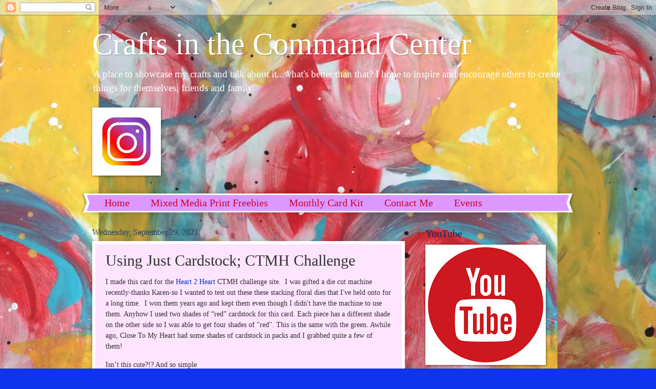

--- FILE ---
content_type: text/html; charset=UTF-8
request_url: https://craftsinthecommandcenter.blogspot.com/2021/09/using-just-cardstock-ctmh-challenge.html
body_size: 25060
content:
<!DOCTYPE html>
<html class='v2' dir='ltr' lang='en'>
<head>
<link href='https://www.blogger.com/static/v1/widgets/4128112664-css_bundle_v2.css' rel='stylesheet' type='text/css'/>
<meta content='width=1100' name='viewport'/>
<meta content='text/html; charset=UTF-8' http-equiv='Content-Type'/>
<meta content='blogger' name='generator'/>
<link href='https://craftsinthecommandcenter.blogspot.com/favicon.ico' rel='icon' type='image/x-icon'/>
<link href='http://craftsinthecommandcenter.blogspot.com/2021/09/using-just-cardstock-ctmh-challenge.html' rel='canonical'/>
<link rel="alternate" type="application/atom+xml" title="Crafts in the Command Center - Atom" href="https://craftsinthecommandcenter.blogspot.com/feeds/posts/default" />
<link rel="alternate" type="application/rss+xml" title="Crafts in the Command Center - RSS" href="https://craftsinthecommandcenter.blogspot.com/feeds/posts/default?alt=rss" />
<link rel="service.post" type="application/atom+xml" title="Crafts in the Command Center - Atom" href="https://draft.blogger.com/feeds/4418731544229768947/posts/default" />

<link rel="alternate" type="application/atom+xml" title="Crafts in the Command Center - Atom" href="https://craftsinthecommandcenter.blogspot.com/feeds/4974126989041519183/comments/default" />
<!--Can't find substitution for tag [blog.ieCssRetrofitLinks]-->
<link href='https://blogger.googleusercontent.com/img/b/R29vZ2xl/AVvXsEgLkotr9wh373YQN8tPsbRbz7tcpr6r0VGV9V3YN8cPWG8DrcHS27kLog0wIyK50SbfYBJthLBmFfn_RJRgjVSTK42XpjxVat1yw3-75b4I6Qbj9PHpdIxDALb36QoUtPpUisI3KBf82q0/s320/IMG_7183.HEIC' rel='image_src'/>
<meta content='http://craftsinthecommandcenter.blogspot.com/2021/09/using-just-cardstock-ctmh-challenge.html' property='og:url'/>
<meta content='Using Just Cardstock; CTMH Challenge' property='og:title'/>
<meta content='I made this card for the Heart 2 Heart  CTMH challenge site.  I was gifted a die cut machine recently-thanks Karen-so I wanted to test out t...' property='og:description'/>
<meta content='https://blogger.googleusercontent.com/img/b/R29vZ2xl/AVvXsEgLkotr9wh373YQN8tPsbRbz7tcpr6r0VGV9V3YN8cPWG8DrcHS27kLog0wIyK50SbfYBJthLBmFfn_RJRgjVSTK42XpjxVat1yw3-75b4I6Qbj9PHpdIxDALb36QoUtPpUisI3KBf82q0/w1200-h630-p-k-no-nu/IMG_7183.HEIC' property='og:image'/>
<title>Crafts in the Command Center: Using Just Cardstock; CTMH Challenge</title>
<style id='page-skin-1' type='text/css'><!--
/*
-----------------------------------------------
Blogger Template Style
Name:     Watermark
Designer: Blogger
URL:      www.blogger.com
----------------------------------------------- */
/* Use this with templates/1ktemplate-*.html */
/* Content
----------------------------------------------- */
body {
font: normal normal 15px Georgia, Utopia, 'Palatino Linotype', Palatino, serif;
color: #323232;
background: #1033ed url(//2.bp.blogspot.com/-yB0e__0tLq8/XKYzSJ7tY0I/AAAAAAAAT6I/q6fvW0n7fr4gAOWWoxGxoDUBpkFrGkPDQCK4BGAYYCw/s0/FOUR.jpg) repeat scroll top center;
}
html body .content-outer {
min-width: 0;
max-width: 100%;
width: 100%;
}
.content-outer {
font-size: 92%;
}
a:link {
text-decoration:none;
color: #0033cb;
}
a:visited {
text-decoration:none;
color: #0033a9;
}
a:hover {
text-decoration:underline;
color: #0033a9;
}
.body-fauxcolumns .cap-top {
margin-top: 30px;
background: transparent none no-repeat scroll center center;
height: 400px;
}
.content-inner {
padding: 0;
}
/* Header
----------------------------------------------- */
.header-inner .Header .titlewrapper,
.header-inner .Header .descriptionwrapper {
padding-left: 20px;
padding-right: 20px;
}
.Header h1 {
font: normal normal 60px Georgia, Utopia, 'Palatino Linotype', Palatino, serif;
color: #ffffff;
text-shadow: 2px 2px rgba(0, 0, 0, .1);
}
.Header h1 a {
color: #ffffff;
}
.Header .description {
font-size: 140%;
color: #ffffff;
}
/* Tabs
----------------------------------------------- */
.tabs-inner .section {
margin: 0 20px;
}
.tabs-inner .PageList, .tabs-inner .LinkList, .tabs-inner .Labels {
margin-left: -11px;
margin-right: -11px;
background-color: #dc98ff;
border-top: 3px solid #ffffff;
border-bottom: 3px solid #ffffff;
-moz-box-shadow: 0 0 10px rgba(0, 0, 0, .3);
-webkit-box-shadow: 0 0 10px rgba(0, 0, 0, .3);
-goog-ms-box-shadow: 0 0 10px rgba(0, 0, 0, .3);
box-shadow: 0 0 10px rgba(0, 0, 0, .3);
}
.tabs-inner .PageList .widget-content,
.tabs-inner .LinkList .widget-content,
.tabs-inner .Labels .widget-content {
margin: -3px -11px;
background: transparent url(https://resources.blogblog.com/blogblog/data/1kt/watermark/tabs_background_right_bubblegum.png)  no-repeat scroll right;
}
.tabs-inner .widget ul {
padding: 2px 25px;
max-height: 34px;
background: transparent url(https://resources.blogblog.com/blogblog/data/1kt/watermark/tabs_background_left_bubblegum.png) no-repeat scroll left;
}
.tabs-inner .widget li {
border: none;
}
.tabs-inner .widget li a {
display: inline-block;
padding: .25em 1em;
font: normal normal 20px Georgia, Utopia, 'Palatino Linotype', Palatino, serif;
color: #cc0033;
border-right: 1px solid rgba(0, 0, 0, 0);
}
.tabs-inner .widget li:first-child a {
border-left: 1px solid rgba(0, 0, 0, 0);
}
.tabs-inner .widget li.selected a, .tabs-inner .widget li a:hover {
color: #000064;
}
/* Headings
----------------------------------------------- */
h2 {
font: normal normal 20px Georgia, Utopia, 'Palatino Linotype', Palatino, serif;
color: #003264;
margin: 0 0 .5em;
}
h2.date-header {
font: normal normal 16px Georgia, Utopia, 'Palatino Linotype', Palatino, serif;
color: #214365;
}
/* Main
----------------------------------------------- */
.main-inner .column-center-inner,
.main-inner .column-left-inner,
.main-inner .column-right-inner {
padding: 0 5px;
}
.main-outer {
margin-top: 0;
background: transparent none no-repeat scroll top left;
}
.main-inner {
padding-top: 30px;
}
.main-cap-top {
position: relative;
}
.main-cap-top .cap-right {
position: absolute;
height: 0;
width: 100%;
bottom: 0;
background: transparent none repeat-x scroll bottom center;
}
.main-cap-top .cap-left {
position: absolute;
height: 245px;
width: 280px;
right: 0;
bottom: 0;
background: transparent none no-repeat scroll bottom left;
}
/* Posts
----------------------------------------------- */
.post-outer {
padding: 15px 20px;
margin: 0 0 25px;
background: #fee4ff none repeat scroll top left;
_background-image: none;
border: solid 6px #ffffff;
-moz-box-shadow: 0 0 5px rgba(0, 0, 0, .1);
-webkit-box-shadow: 0 0 5px rgba(0, 0, 0, .1);
-goog-ms-box-shadow: 0 0 5px rgba(0, 0, 0, .1);
box-shadow: 0 0 5px rgba(0, 0, 0, .1);
}
h3.post-title {
font: normal normal 30px Georgia, Utopia, 'Palatino Linotype', Palatino, serif;
margin: 0;
}
.comments h4 {
font: normal normal 30px Georgia, Utopia, 'Palatino Linotype', Palatino, serif;
margin: 1em 0 0;
}
.post-body {
font-size: 105%;
line-height: 1.5;
position: relative;
}
.post-header {
margin: 0 0 1em;
color: #765498;
}
.post-footer {
margin: 10px 0 0;
padding: 10px 0 0;
color: #765498;
border-top: dashed 1px #767676;
}
#blog-pager {
font-size: 140%
}
#comments .comment-author {
padding-top: 1.5em;
border-top: dashed 1px #767676;
background-position: 0 1.5em;
}
#comments .comment-author:first-child {
padding-top: 0;
border-top: none;
}
.avatar-image-container {
margin: .2em 0 0;
}
/* Comments
----------------------------------------------- */
.comments .comments-content .icon.blog-author {
background-repeat: no-repeat;
background-image: url([data-uri]);
}
.comments .comments-content .loadmore a {
border-top: 1px solid #767676;
border-bottom: 1px solid #767676;
}
.comments .continue {
border-top: 2px solid #767676;
}
/* Widgets
----------------------------------------------- */
.widget ul, .widget #ArchiveList ul.flat {
padding: 0;
list-style: none;
}
.widget ul li, .widget #ArchiveList ul.flat li {
padding: .35em 0;
text-indent: 0;
border-top: dashed 1px #767676;
}
.widget ul li:first-child, .widget #ArchiveList ul.flat li:first-child {
border-top: none;
}
.widget .post-body ul {
list-style: disc;
}
.widget .post-body ul li {
border: none;
}
.widget .zippy {
color: #767676;
}
.post-body img, .post-body .tr-caption-container, .Profile img, .Image img,
.BlogList .item-thumbnail img {
padding: 5px;
background: #fff;
-moz-box-shadow: 1px 1px 5px rgba(0, 0, 0, .5);
-webkit-box-shadow: 1px 1px 5px rgba(0, 0, 0, .5);
-goog-ms-box-shadow: 1px 1px 5px rgba(0, 0, 0, .5);
box-shadow: 1px 1px 5px rgba(0, 0, 0, .5);
}
.post-body img, .post-body .tr-caption-container {
padding: 8px;
}
.post-body .tr-caption-container {
color: #333333;
}
.post-body .tr-caption-container img {
padding: 0;
background: transparent;
border: none;
-moz-box-shadow: 0 0 0 rgba(0, 0, 0, .1);
-webkit-box-shadow: 0 0 0 rgba(0, 0, 0, .1);
-goog-ms-box-shadow: 0 0 0 rgba(0, 0, 0, .1);
box-shadow: 0 0 0 rgba(0, 0, 0, .1);
}
/* Footer
----------------------------------------------- */
.footer-outer {
color:#333333;
background: #cbccff url(https://resources.blogblog.com/blogblog/data/1kt/watermark/body_background_birds.png) repeat scroll top left;
}
.footer-outer a {
color: #cc0033;
}
.footer-outer a:visited {
color: #aa0033;
}
.footer-outer a:hover {
color: #aa0033;
}
.footer-outer .widget h2 {
color: #660033;
}
/* Mobile
----------------------------------------------- */
body.mobile  {
background-size: 100% auto;
}
.mobile .body-fauxcolumn-outer {
background: transparent none repeat scroll top left;
}
html .mobile .mobile-date-outer {
border-bottom: none;
background: #fee4ff none repeat scroll top left;
_background-image: none;
margin-bottom: 10px;
}
.mobile .main-inner .date-outer {
padding: 0;
}
.mobile .main-inner .date-header {
margin: 10px;
}
.mobile .main-cap-top {
z-index: -1;
}
.mobile .content-outer {
font-size: 100%;
}
.mobile .post-outer {
padding: 10px;
}
.mobile .main-cap-top .cap-left {
background: transparent none no-repeat scroll bottom left;
}
.mobile .body-fauxcolumns .cap-top {
margin: 0;
}
.mobile-link-button {
background: #fee4ff none repeat scroll top left;
}
.mobile-link-button a:link, .mobile-link-button a:visited {
color: #0033cb;
}
.mobile-index-date .date-header {
color: #214365;
}
.mobile-index-contents {
color: #323232;
}
.mobile .tabs-inner .section {
margin: 0;
}
.mobile .tabs-inner .PageList {
margin-left: 0;
margin-right: 0;
}
.mobile .tabs-inner .PageList .widget-content {
margin: 0;
color: #000064;
background: #fee4ff none repeat scroll top left;
}
.mobile .tabs-inner .PageList .widget-content .pagelist-arrow {
border-left: 1px solid rgba(0, 0, 0, 0);
}

--></style>
<style id='template-skin-1' type='text/css'><!--
body {
min-width: 960px;
}
.content-outer, .content-fauxcolumn-outer, .region-inner {
min-width: 960px;
max-width: 960px;
_width: 960px;
}
.main-inner .columns {
padding-left: 0;
padding-right: 310px;
}
.main-inner .fauxcolumn-center-outer {
left: 0;
right: 310px;
/* IE6 does not respect left and right together */
_width: expression(this.parentNode.offsetWidth -
parseInt("0") -
parseInt("310px") + 'px');
}
.main-inner .fauxcolumn-left-outer {
width: 0;
}
.main-inner .fauxcolumn-right-outer {
width: 310px;
}
.main-inner .column-left-outer {
width: 0;
right: 100%;
margin-left: -0;
}
.main-inner .column-right-outer {
width: 310px;
margin-right: -310px;
}
#layout {
min-width: 0;
}
#layout .content-outer {
min-width: 0;
width: 800px;
}
#layout .region-inner {
min-width: 0;
width: auto;
}
body#layout div.add_widget {
padding: 8px;
}
body#layout div.add_widget a {
margin-left: 32px;
}
--></style>
<style>
    body {background-image:url(\/\/2.bp.blogspot.com\/-yB0e__0tLq8\/XKYzSJ7tY0I\/AAAAAAAAT6I\/q6fvW0n7fr4gAOWWoxGxoDUBpkFrGkPDQCK4BGAYYCw\/s0\/FOUR.jpg);}
    
@media (max-width: 200px) { body {background-image:url(\/\/2.bp.blogspot.com\/-yB0e__0tLq8\/XKYzSJ7tY0I\/AAAAAAAAT6I\/q6fvW0n7fr4gAOWWoxGxoDUBpkFrGkPDQCK4BGAYYCw\/w200\/FOUR.jpg);}}
@media (max-width: 400px) and (min-width: 201px) { body {background-image:url(\/\/2.bp.blogspot.com\/-yB0e__0tLq8\/XKYzSJ7tY0I\/AAAAAAAAT6I\/q6fvW0n7fr4gAOWWoxGxoDUBpkFrGkPDQCK4BGAYYCw\/w400\/FOUR.jpg);}}
@media (max-width: 800px) and (min-width: 401px) { body {background-image:url(\/\/2.bp.blogspot.com\/-yB0e__0tLq8\/XKYzSJ7tY0I\/AAAAAAAAT6I\/q6fvW0n7fr4gAOWWoxGxoDUBpkFrGkPDQCK4BGAYYCw\/w800\/FOUR.jpg);}}
@media (max-width: 1200px) and (min-width: 801px) { body {background-image:url(\/\/2.bp.blogspot.com\/-yB0e__0tLq8\/XKYzSJ7tY0I\/AAAAAAAAT6I\/q6fvW0n7fr4gAOWWoxGxoDUBpkFrGkPDQCK4BGAYYCw\/w1200\/FOUR.jpg);}}
/* Last tag covers anything over one higher than the previous max-size cap. */
@media (min-width: 1201px) { body {background-image:url(\/\/2.bp.blogspot.com\/-yB0e__0tLq8\/XKYzSJ7tY0I\/AAAAAAAAT6I\/q6fvW0n7fr4gAOWWoxGxoDUBpkFrGkPDQCK4BGAYYCw\/w1600\/FOUR.jpg);}}
  </style>
<link href='https://draft.blogger.com/dyn-css/authorization.css?targetBlogID=4418731544229768947&amp;zx=bb88aa78-3f94-4503-95cd-9f69583e0944' media='none' onload='if(media!=&#39;all&#39;)media=&#39;all&#39;' rel='stylesheet'/><noscript><link href='https://draft.blogger.com/dyn-css/authorization.css?targetBlogID=4418731544229768947&amp;zx=bb88aa78-3f94-4503-95cd-9f69583e0944' rel='stylesheet'/></noscript>
<meta name='google-adsense-platform-account' content='ca-host-pub-1556223355139109'/>
<meta name='google-adsense-platform-domain' content='blogspot.com'/>

<link rel="stylesheet" href="https://fonts.googleapis.com/css2?display=swap&family=Dancing+Script"></head>
<body class='loading variant-bubblegum'>
<div class='navbar section' id='navbar' name='Navbar'><div class='widget Navbar' data-version='1' id='Navbar1'><script type="text/javascript">
    function setAttributeOnload(object, attribute, val) {
      if(window.addEventListener) {
        window.addEventListener('load',
          function(){ object[attribute] = val; }, false);
      } else {
        window.attachEvent('onload', function(){ object[attribute] = val; });
      }
    }
  </script>
<div id="navbar-iframe-container"></div>
<script type="text/javascript" src="https://apis.google.com/js/platform.js"></script>
<script type="text/javascript">
      gapi.load("gapi.iframes:gapi.iframes.style.bubble", function() {
        if (gapi.iframes && gapi.iframes.getContext) {
          gapi.iframes.getContext().openChild({
              url: 'https://draft.blogger.com/navbar/4418731544229768947?po\x3d4974126989041519183\x26origin\x3dhttps://craftsinthecommandcenter.blogspot.com',
              where: document.getElementById("navbar-iframe-container"),
              id: "navbar-iframe"
          });
        }
      });
    </script><script type="text/javascript">
(function() {
var script = document.createElement('script');
script.type = 'text/javascript';
script.src = '//pagead2.googlesyndication.com/pagead/js/google_top_exp.js';
var head = document.getElementsByTagName('head')[0];
if (head) {
head.appendChild(script);
}})();
</script>
</div></div>
<div class='body-fauxcolumns'>
<div class='fauxcolumn-outer body-fauxcolumn-outer'>
<div class='cap-top'>
<div class='cap-left'></div>
<div class='cap-right'></div>
</div>
<div class='fauxborder-left'>
<div class='fauxborder-right'></div>
<div class='fauxcolumn-inner'>
</div>
</div>
<div class='cap-bottom'>
<div class='cap-left'></div>
<div class='cap-right'></div>
</div>
</div>
</div>
<div class='content'>
<div class='content-fauxcolumns'>
<div class='fauxcolumn-outer content-fauxcolumn-outer'>
<div class='cap-top'>
<div class='cap-left'></div>
<div class='cap-right'></div>
</div>
<div class='fauxborder-left'>
<div class='fauxborder-right'></div>
<div class='fauxcolumn-inner'>
</div>
</div>
<div class='cap-bottom'>
<div class='cap-left'></div>
<div class='cap-right'></div>
</div>
</div>
</div>
<div class='content-outer'>
<div class='content-cap-top cap-top'>
<div class='cap-left'></div>
<div class='cap-right'></div>
</div>
<div class='fauxborder-left content-fauxborder-left'>
<div class='fauxborder-right content-fauxborder-right'></div>
<div class='content-inner'>
<header>
<div class='header-outer'>
<div class='header-cap-top cap-top'>
<div class='cap-left'></div>
<div class='cap-right'></div>
</div>
<div class='fauxborder-left header-fauxborder-left'>
<div class='fauxborder-right header-fauxborder-right'></div>
<div class='region-inner header-inner'>
<div class='header section' id='header' name='Header'><div class='widget Header' data-version='1' id='Header1'>
<div id='header-inner'>
<div class='titlewrapper'>
<h1 class='title'>
<a href='https://craftsinthecommandcenter.blogspot.com/'>
Crafts in the Command Center
</a>
</h1>
</div>
<div class='descriptionwrapper'>
<p class='description'><span>A place to showcase my crafts and talk about it...what's better than that?  I hope to inspire and encourage others to create things for themselves, friends and family.</span></p>
</div>
</div>
</div></div>
</div>
</div>
<div class='header-cap-bottom cap-bottom'>
<div class='cap-left'></div>
<div class='cap-right'></div>
</div>
</div>
</header>
<div class='tabs-outer'>
<div class='tabs-cap-top cap-top'>
<div class='cap-left'></div>
<div class='cap-right'></div>
</div>
<div class='fauxborder-left tabs-fauxborder-left'>
<div class='fauxborder-right tabs-fauxborder-right'></div>
<div class='region-inner tabs-inner'>
<div class='tabs section' id='crosscol' name='Cross-Column'><div class='widget Image' data-version='1' id='Image27'>
<div class='widget-content'>
<a href='https://www.instagram.com/3sons_and_astar/'>
<img alt='' height='123' id='Image27_img' src='https://blogger.googleusercontent.com/img/a/AVvXsEjKi3_drxoydkycfvktZe5UPs70l0jQLfOF6ECVLBWfdsY9iq3XgBoRiruK6su7FtftlsNepPcLy5XyYXTPNN6z4fMIsfcz2vJ5gqsRGRDQhowb9673tDgEAXn05umJus-mecewKfk3ZXsy7eRVJgCr-9owDHrFrPKICXQPUDcQtGBz0stAi4uaPhqQ1sk=s124' width='124'/>
</a>
<br/>
</div>
<div class='clear'></div>
</div></div>
<div class='tabs section' id='crosscol-overflow' name='Cross-Column 2'><div class='widget PageList' data-version='1' id='PageList2'>
<h2>Pages</h2>
<div class='widget-content'>
<ul>
<li>
<a href='https://craftsinthecommandcenter.blogspot.com/'>Home</a>
</li>
<li>
<a href='https://craftsinthecommandcenter.blogspot.com/p/freebies_12.html'>Mixed Media Print Freebies</a>
</li>
<li>
<a href='https://craftsinthecommandcenter.blogspot.com/p/monthly-card-kit.html'>Monthly Card Kit</a>
</li>
<li>
<a href='https://craftsinthecommandcenter.blogspot.com/p/about-me.html'>Contact Me</a>
</li>
<li>
<a href=''>Events</a>
</li>
</ul>
<div class='clear'></div>
</div>
</div></div>
</div>
</div>
<div class='tabs-cap-bottom cap-bottom'>
<div class='cap-left'></div>
<div class='cap-right'></div>
</div>
</div>
<div class='main-outer'>
<div class='main-cap-top cap-top'>
<div class='cap-left'></div>
<div class='cap-right'></div>
</div>
<div class='fauxborder-left main-fauxborder-left'>
<div class='fauxborder-right main-fauxborder-right'></div>
<div class='region-inner main-inner'>
<div class='columns fauxcolumns'>
<div class='fauxcolumn-outer fauxcolumn-center-outer'>
<div class='cap-top'>
<div class='cap-left'></div>
<div class='cap-right'></div>
</div>
<div class='fauxborder-left'>
<div class='fauxborder-right'></div>
<div class='fauxcolumn-inner'>
</div>
</div>
<div class='cap-bottom'>
<div class='cap-left'></div>
<div class='cap-right'></div>
</div>
</div>
<div class='fauxcolumn-outer fauxcolumn-left-outer'>
<div class='cap-top'>
<div class='cap-left'></div>
<div class='cap-right'></div>
</div>
<div class='fauxborder-left'>
<div class='fauxborder-right'></div>
<div class='fauxcolumn-inner'>
</div>
</div>
<div class='cap-bottom'>
<div class='cap-left'></div>
<div class='cap-right'></div>
</div>
</div>
<div class='fauxcolumn-outer fauxcolumn-right-outer'>
<div class='cap-top'>
<div class='cap-left'></div>
<div class='cap-right'></div>
</div>
<div class='fauxborder-left'>
<div class='fauxborder-right'></div>
<div class='fauxcolumn-inner'>
</div>
</div>
<div class='cap-bottom'>
<div class='cap-left'></div>
<div class='cap-right'></div>
</div>
</div>
<!-- corrects IE6 width calculation -->
<div class='columns-inner'>
<div class='column-center-outer'>
<div class='column-center-inner'>
<div class='main section' id='main' name='Main'><div class='widget Blog' data-version='1' id='Blog1'>
<div class='blog-posts hfeed'>

          <div class="date-outer">
        
<h2 class='date-header'><span>Wednesday, September 29, 2021</span></h2>

          <div class="date-posts">
        
<div class='post-outer'>
<div class='post hentry uncustomized-post-template' itemprop='blogPost' itemscope='itemscope' itemtype='http://schema.org/BlogPosting'>
<meta content='https://blogger.googleusercontent.com/img/b/R29vZ2xl/AVvXsEgLkotr9wh373YQN8tPsbRbz7tcpr6r0VGV9V3YN8cPWG8DrcHS27kLog0wIyK50SbfYBJthLBmFfn_RJRgjVSTK42XpjxVat1yw3-75b4I6Qbj9PHpdIxDALb36QoUtPpUisI3KBf82q0/s320/IMG_7183.HEIC' itemprop='image_url'/>
<meta content='4418731544229768947' itemprop='blogId'/>
<meta content='4974126989041519183' itemprop='postId'/>
<a name='4974126989041519183'></a>
<h3 class='post-title entry-title' itemprop='name'>
Using Just Cardstock; CTMH Challenge
</h3>
<div class='post-header'>
<div class='post-header-line-1'></div>
</div>
<div class='post-body entry-content' id='post-body-4974126989041519183' itemprop='description articleBody'>
<p>I made this card for the <a href="http://heart2heartchallenges.blogspot.com/" target="_blank">Heart 2 Heart</a> CTMH challenge site. &nbsp;I was gifted a die cut machine recently-thanks Karen-so I wanted to test out these these stacking floral dies that I've held onto for a long time. &nbsp;I won them years ago and kept them even though I didn't have the machine to use them. Anyhow I used two shades of &#8220;red&#8221; cardstock for this card. Each piece has a different shade on the other side so I was able to get four shades of "red". This is the same with the green. Awhile ago, Close To My Heart had some shades of cardstock in packs and I grabbed quite a few of them!&nbsp;&nbsp;</p><p>Isn&#8217;t this cute?!? And so simple&nbsp;</p><div class="separator" style="clear: both; text-align: center;"><a href="https://blogger.googleusercontent.com/img/b/R29vZ2xl/AVvXsEgLkotr9wh373YQN8tPsbRbz7tcpr6r0VGV9V3YN8cPWG8DrcHS27kLog0wIyK50SbfYBJthLBmFfn_RJRgjVSTK42XpjxVat1yw3-75b4I6Qbj9PHpdIxDALb36QoUtPpUisI3KBf82q0/s3385/IMG_7183.HEIC" style="margin-left: 1em; margin-right: 1em;"><img border="0" data-original-height="3385" data-original-width="2641" height="320" src="https://blogger.googleusercontent.com/img/b/R29vZ2xl/AVvXsEgLkotr9wh373YQN8tPsbRbz7tcpr6r0VGV9V3YN8cPWG8DrcHS27kLog0wIyK50SbfYBJthLBmFfn_RJRgjVSTK42XpjxVat1yw3-75b4I6Qbj9PHpdIxDALb36QoUtPpUisI3KBf82q0/s320/IMG_7183.HEIC" width="250" /></a></div><br /><div class="separator" style="clear: both; text-align: center;"><a href="https://blogger.googleusercontent.com/img/b/R29vZ2xl/AVvXsEglrYTOYnD6NdTWDro8Ul_Nq15s8-8lahRR5jNwCYmXY0NTGjxoAHYZ8GwFmmP5cN7o6L6f09HaBtQAUJvqRuzw73CP32md8uE5rUhsLevtxILXfL_zAjOyWIwfTFv6Z-oriXwZF-5dh6k/s3333/IMG_7184.HEIC" style="margin-left: 1em; margin-right: 1em;"><img border="0" data-original-height="3333" data-original-width="2381" height="320" src="https://blogger.googleusercontent.com/img/b/R29vZ2xl/AVvXsEglrYTOYnD6NdTWDro8Ul_Nq15s8-8lahRR5jNwCYmXY0NTGjxoAHYZ8GwFmmP5cN7o6L6f09HaBtQAUJvqRuzw73CP32md8uE5rUhsLevtxILXfL_zAjOyWIwfTFv6Z-oriXwZF-5dh6k/s320/IMG_7184.HEIC" width="229" /></a></div><p>All products are from CTMH with the exception of the cream paper and leaf stamp.</p><p>The sentiment and dots stamps are from one of the monthly stamps. You can get these stamps for $5 if you spend $50 or free if you are a VIP - which I am.</p><p>Be sure to check out the <a href="http://heart2heartchallenges.blogspot.com/" target="_blank">Heart 2 Heart</a> challenge site especially if you use CTMH products!</p>
<div style='clear: both;'></div>
</div>
<div class='post-footer'>
<div class='post-footer-line post-footer-line-1'>
<span class='post-author vcard'>
Posted by
<span class='fn' itemprop='author' itemscope='itemscope' itemtype='http://schema.org/Person'>
<meta content='https://draft.blogger.com/profile/11254928412648095517' itemprop='url'/>
<a class='g-profile' href='https://draft.blogger.com/profile/11254928412648095517' rel='author' title='author profile'>
<span itemprop='name'>Dorlene Durham</span>
</a>
</span>
</span>
<span class='post-timestamp'>
at
<meta content='http://craftsinthecommandcenter.blogspot.com/2021/09/using-just-cardstock-ctmh-challenge.html' itemprop='url'/>
<a class='timestamp-link' href='https://craftsinthecommandcenter.blogspot.com/2021/09/using-just-cardstock-ctmh-challenge.html' rel='bookmark' title='permanent link'><abbr class='published' itemprop='datePublished' title='2021-09-29T07:45:00-07:00'>7:45&#8239;AM</abbr></a>
</span>
<span class='post-comment-link'>
</span>
<span class='post-icons'>
<span class='item-control blog-admin pid-1756207776'>
<a href='https://draft.blogger.com/post-edit.g?blogID=4418731544229768947&postID=4974126989041519183&from=pencil' title='Edit Post'>
<img alt='' class='icon-action' height='18' src='https://resources.blogblog.com/img/icon18_edit_allbkg.gif' width='18'/>
</a>
</span>
</span>
<div class='post-share-buttons goog-inline-block'>
<a class='goog-inline-block share-button sb-email' href='https://draft.blogger.com/share-post.g?blogID=4418731544229768947&postID=4974126989041519183&target=email' target='_blank' title='Email This'><span class='share-button-link-text'>Email This</span></a><a class='goog-inline-block share-button sb-blog' href='https://draft.blogger.com/share-post.g?blogID=4418731544229768947&postID=4974126989041519183&target=blog' onclick='window.open(this.href, "_blank", "height=270,width=475"); return false;' target='_blank' title='BlogThis!'><span class='share-button-link-text'>BlogThis!</span></a><a class='goog-inline-block share-button sb-twitter' href='https://draft.blogger.com/share-post.g?blogID=4418731544229768947&postID=4974126989041519183&target=twitter' target='_blank' title='Share to X'><span class='share-button-link-text'>Share to X</span></a><a class='goog-inline-block share-button sb-facebook' href='https://draft.blogger.com/share-post.g?blogID=4418731544229768947&postID=4974126989041519183&target=facebook' onclick='window.open(this.href, "_blank", "height=430,width=640"); return false;' target='_blank' title='Share to Facebook'><span class='share-button-link-text'>Share to Facebook</span></a><a class='goog-inline-block share-button sb-pinterest' href='https://draft.blogger.com/share-post.g?blogID=4418731544229768947&postID=4974126989041519183&target=pinterest' target='_blank' title='Share to Pinterest'><span class='share-button-link-text'>Share to Pinterest</span></a>
</div>
</div>
<div class='post-footer-line post-footer-line-2'>
<span class='post-labels'>
Labels:
<a href='https://craftsinthecommandcenter.blogspot.com/search/label/Cards' rel='tag'>Cards</a>,
<a href='https://craftsinthecommandcenter.blogspot.com/search/label/Challenges' rel='tag'>Challenges</a>,
<a href='https://craftsinthecommandcenter.blogspot.com/search/label/CTMH' rel='tag'>CTMH</a>
</span>
</div>
<div class='post-footer-line post-footer-line-3'>
<span class='post-location'>
</span>
</div>
</div>
</div>
<div class='comments' id='comments'>
<a name='comments'></a>
<h4>3 comments:</h4>
<div class='comments-content'>
<script async='async' src='' type='text/javascript'></script>
<script type='text/javascript'>
    (function() {
      var items = null;
      var msgs = null;
      var config = {};

// <![CDATA[
      var cursor = null;
      if (items && items.length > 0) {
        cursor = parseInt(items[items.length - 1].timestamp) + 1;
      }

      var bodyFromEntry = function(entry) {
        var text = (entry &&
                    ((entry.content && entry.content.$t) ||
                     (entry.summary && entry.summary.$t))) ||
            '';
        if (entry && entry.gd$extendedProperty) {
          for (var k in entry.gd$extendedProperty) {
            if (entry.gd$extendedProperty[k].name == 'blogger.contentRemoved') {
              return '<span class="deleted-comment">' + text + '</span>';
            }
          }
        }
        return text;
      }

      var parse = function(data) {
        cursor = null;
        var comments = [];
        if (data && data.feed && data.feed.entry) {
          for (var i = 0, entry; entry = data.feed.entry[i]; i++) {
            var comment = {};
            // comment ID, parsed out of the original id format
            var id = /blog-(\d+).post-(\d+)/.exec(entry.id.$t);
            comment.id = id ? id[2] : null;
            comment.body = bodyFromEntry(entry);
            comment.timestamp = Date.parse(entry.published.$t) + '';
            if (entry.author && entry.author.constructor === Array) {
              var auth = entry.author[0];
              if (auth) {
                comment.author = {
                  name: (auth.name ? auth.name.$t : undefined),
                  profileUrl: (auth.uri ? auth.uri.$t : undefined),
                  avatarUrl: (auth.gd$image ? auth.gd$image.src : undefined)
                };
              }
            }
            if (entry.link) {
              if (entry.link[2]) {
                comment.link = comment.permalink = entry.link[2].href;
              }
              if (entry.link[3]) {
                var pid = /.*comments\/default\/(\d+)\?.*/.exec(entry.link[3].href);
                if (pid && pid[1]) {
                  comment.parentId = pid[1];
                }
              }
            }
            comment.deleteclass = 'item-control blog-admin';
            if (entry.gd$extendedProperty) {
              for (var k in entry.gd$extendedProperty) {
                if (entry.gd$extendedProperty[k].name == 'blogger.itemClass') {
                  comment.deleteclass += ' ' + entry.gd$extendedProperty[k].value;
                } else if (entry.gd$extendedProperty[k].name == 'blogger.displayTime') {
                  comment.displayTime = entry.gd$extendedProperty[k].value;
                }
              }
            }
            comments.push(comment);
          }
        }
        return comments;
      };

      var paginator = function(callback) {
        if (hasMore()) {
          var url = config.feed + '?alt=json&v=2&orderby=published&reverse=false&max-results=50';
          if (cursor) {
            url += '&published-min=' + new Date(cursor).toISOString();
          }
          window.bloggercomments = function(data) {
            var parsed = parse(data);
            cursor = parsed.length < 50 ? null
                : parseInt(parsed[parsed.length - 1].timestamp) + 1
            callback(parsed);
            window.bloggercomments = null;
          }
          url += '&callback=bloggercomments';
          var script = document.createElement('script');
          script.type = 'text/javascript';
          script.src = url;
          document.getElementsByTagName('head')[0].appendChild(script);
        }
      };
      var hasMore = function() {
        return !!cursor;
      };
      var getMeta = function(key, comment) {
        if ('iswriter' == key) {
          var matches = !!comment.author
              && comment.author.name == config.authorName
              && comment.author.profileUrl == config.authorUrl;
          return matches ? 'true' : '';
        } else if ('deletelink' == key) {
          return config.baseUri + '/comment/delete/'
               + config.blogId + '/' + comment.id;
        } else if ('deleteclass' == key) {
          return comment.deleteclass;
        }
        return '';
      };

      var replybox = null;
      var replyUrlParts = null;
      var replyParent = undefined;

      var onReply = function(commentId, domId) {
        if (replybox == null) {
          // lazily cache replybox, and adjust to suit this style:
          replybox = document.getElementById('comment-editor');
          if (replybox != null) {
            replybox.height = '250px';
            replybox.style.display = 'block';
            replyUrlParts = replybox.src.split('#');
          }
        }
        if (replybox && (commentId !== replyParent)) {
          replybox.src = '';
          document.getElementById(domId).insertBefore(replybox, null);
          replybox.src = replyUrlParts[0]
              + (commentId ? '&parentID=' + commentId : '')
              + '#' + replyUrlParts[1];
          replyParent = commentId;
        }
      };

      var hash = (window.location.hash || '#').substring(1);
      var startThread, targetComment;
      if (/^comment-form_/.test(hash)) {
        startThread = hash.substring('comment-form_'.length);
      } else if (/^c[0-9]+$/.test(hash)) {
        targetComment = hash.substring(1);
      }

      // Configure commenting API:
      var configJso = {
        'maxDepth': config.maxThreadDepth
      };
      var provider = {
        'id': config.postId,
        'data': items,
        'loadNext': paginator,
        'hasMore': hasMore,
        'getMeta': getMeta,
        'onReply': onReply,
        'rendered': true,
        'initComment': targetComment,
        'initReplyThread': startThread,
        'config': configJso,
        'messages': msgs
      };

      var render = function() {
        if (window.goog && window.goog.comments) {
          var holder = document.getElementById('comment-holder');
          window.goog.comments.render(holder, provider);
        }
      };

      // render now, or queue to render when library loads:
      if (window.goog && window.goog.comments) {
        render();
      } else {
        window.goog = window.goog || {};
        window.goog.comments = window.goog.comments || {};
        window.goog.comments.loadQueue = window.goog.comments.loadQueue || [];
        window.goog.comments.loadQueue.push(render);
      }
    })();
// ]]>
  </script>
<div id='comment-holder'>
<div class="comment-thread toplevel-thread"><ol id="top-ra"><li class="comment" id="c3553193127997401014"><div class="avatar-image-container"><img src="//blogger.googleusercontent.com/img/b/R29vZ2xl/AVvXsEj3IfqbDKWhCFJXCvMw7kOF3CERW-HphlhEpBgkEvtHaGcycpAju2tYcdk9ybDnc7YKxjJv_O4o41UXB9nPGg6FSgRXQx7QbcHS_onID5aKjwE5xYwm8RWpWt-xuxNNNw/s45-c/Crafting+Photo.jpg" alt=""/></div><div class="comment-block"><div class="comment-header"><cite class="user"><a href="https://draft.blogger.com/profile/04386055574883231857" rel="nofollow">Cat Nowak</a></cite><span class="icon user "></span><span class="datetime secondary-text"><a rel="nofollow" href="https://craftsinthecommandcenter.blogspot.com/2021/09/using-just-cardstock-ctmh-challenge.html?showComment=1633228329595#c3553193127997401014">October 2, 2021 at 7:32&#8239;PM</a></span></div><p class="comment-content">Love the layered flower!! Wonderful birthday card! Thank you for joining us at Heart 2 Heart!</p><span class="comment-actions secondary-text"><a class="comment-reply" target="_self" data-comment-id="3553193127997401014">Reply</a><span class="item-control blog-admin blog-admin pid-1527647794"><a target="_self" href="https://draft.blogger.com/comment/delete/4418731544229768947/3553193127997401014">Delete</a></span></span></div><div class="comment-replies"><div id="c3553193127997401014-rt" class="comment-thread inline-thread hidden"><span class="thread-toggle thread-expanded"><span class="thread-arrow"></span><span class="thread-count"><a target="_self">Replies</a></span></span><ol id="c3553193127997401014-ra" class="thread-chrome thread-expanded"><div></div><div id="c3553193127997401014-continue" class="continue"><a class="comment-reply" target="_self" data-comment-id="3553193127997401014">Reply</a></div></ol></div></div><div class="comment-replybox-single" id="c3553193127997401014-ce"></div></li><li class="comment" id="c3921715794331759304"><div class="avatar-image-container"><img src="//2.bp.blogspot.com/-sulCvOhBxuk/XeZwcIapxeI/AAAAAAAA1RU/Mli15PwJc2wvU7MJr5Yn2lBvpcUBseJrwCK4BGAYYCw/s35/Tom%252B%252526%252BBrandi%252Bself%252Bphoto%252B-%252BGhosts%252Bof%252BGettysburg%252BTour%252B-%252BJuly%252B2007%252B%25282%2529.jpg" alt=""/></div><div class="comment-block"><div class="comment-header"><cite class="user"><a href="https://draft.blogger.com/profile/04823692303633476958" rel="nofollow">Brandi</a></cite><span class="icon user "></span><span class="datetime secondary-text"><a rel="nofollow" href="https://craftsinthecommandcenter.blogspot.com/2021/09/using-just-cardstock-ctmh-challenge.html?showComment=1633352820553#c3921715794331759304">October 4, 2021 at 6:07&#8239;AM</a></span></div><p class="comment-content">That flower is gorgeous. I love the colours you chose the peekaboo with the circle, so pretty! Thanks for playing along with Heart 2 Heart Challenges (H2H). <br><br>Brandi R.<br>DT member H2H<br>crzy4scrapbooking.blogspot.ca<br></p><span class="comment-actions secondary-text"><a class="comment-reply" target="_self" data-comment-id="3921715794331759304">Reply</a><span class="item-control blog-admin blog-admin pid-1210671902"><a target="_self" href="https://draft.blogger.com/comment/delete/4418731544229768947/3921715794331759304">Delete</a></span></span></div><div class="comment-replies"><div id="c3921715794331759304-rt" class="comment-thread inline-thread hidden"><span class="thread-toggle thread-expanded"><span class="thread-arrow"></span><span class="thread-count"><a target="_self">Replies</a></span></span><ol id="c3921715794331759304-ra" class="thread-chrome thread-expanded"><div></div><div id="c3921715794331759304-continue" class="continue"><a class="comment-reply" target="_self" data-comment-id="3921715794331759304">Reply</a></div></ol></div></div><div class="comment-replybox-single" id="c3921715794331759304-ce"></div></li><li class="comment" id="c3784651230928012870"><div class="avatar-image-container"><img src="//www.blogger.com/img/blogger_logo_round_35.png" alt=""/></div><div class="comment-block"><div class="comment-header"><cite class="user"><a href="https://draft.blogger.com/profile/01571139948932744900" rel="nofollow">Melissa Robinson</a></cite><span class="icon user "></span><span class="datetime secondary-text"><a rel="nofollow" href="https://craftsinthecommandcenter.blogspot.com/2021/09/using-just-cardstock-ctmh-challenge.html?showComment=1634264688418#c3784651230928012870">October 14, 2021 at 7:24&#8239;PM</a></span></div><p class="comment-content">It is TOTALLY cute! I love your color combination and design. The circle is great with the sentiment and floral accents!<br><br>Thanks for creating with us at Heart 2 Heart! <br><br>H2H Design Team</p><span class="comment-actions secondary-text"><a class="comment-reply" target="_self" data-comment-id="3784651230928012870">Reply</a><span class="item-control blog-admin blog-admin pid-1021681449"><a target="_self" href="https://draft.blogger.com/comment/delete/4418731544229768947/3784651230928012870">Delete</a></span></span></div><div class="comment-replies"><div id="c3784651230928012870-rt" class="comment-thread inline-thread hidden"><span class="thread-toggle thread-expanded"><span class="thread-arrow"></span><span class="thread-count"><a target="_self">Replies</a></span></span><ol id="c3784651230928012870-ra" class="thread-chrome thread-expanded"><div></div><div id="c3784651230928012870-continue" class="continue"><a class="comment-reply" target="_self" data-comment-id="3784651230928012870">Reply</a></div></ol></div></div><div class="comment-replybox-single" id="c3784651230928012870-ce"></div></li></ol><div id="top-continue" class="continue"><a class="comment-reply" target="_self">Add comment</a></div><div class="comment-replybox-thread" id="top-ce"></div><div class="loadmore hidden" data-post-id="4974126989041519183"><a target="_self">Load more...</a></div></div>
</div>
</div>
<p class='comment-footer'>
<div class='comment-form'>
<a name='comment-form'></a>
<p>Thanks for visiting.  I appreciate your comments.  I love sharing my projects with you and hope to encourage you to create things on your own.  Thanks again!</p>
<a href='https://draft.blogger.com/comment/frame/4418731544229768947?po=4974126989041519183&hl=en&saa=85391&origin=https://craftsinthecommandcenter.blogspot.com' id='comment-editor-src'></a>
<iframe allowtransparency='true' class='blogger-iframe-colorize blogger-comment-from-post' frameborder='0' height='410px' id='comment-editor' name='comment-editor' src='' width='100%'></iframe>
<script src='https://www.blogger.com/static/v1/jsbin/2841073395-comment_from_post_iframe.js' type='text/javascript'></script>
<script type='text/javascript'>
      BLOG_CMT_createIframe('https://draft.blogger.com/rpc_relay.html');
    </script>
</div>
</p>
<div id='backlinks-container'>
<div id='Blog1_backlinks-container'>
</div>
</div>
</div>
</div>

        </div></div>
      
</div>
<div class='blog-pager' id='blog-pager'>
<span id='blog-pager-newer-link'>
<a class='blog-pager-newer-link' href='https://craftsinthecommandcenter.blogspot.com/2021/10/ltscb-october-challenge.html' id='Blog1_blog-pager-newer-link' title='Newer Post'>Newer Post</a>
</span>
<span id='blog-pager-older-link'>
<a class='blog-pager-older-link' href='https://craftsinthecommandcenter.blogspot.com/2021/09/stamp-tember-card-9-faux-watercolor.html' id='Blog1_blog-pager-older-link' title='Older Post'>Older Post</a>
</span>
<a class='home-link' href='https://craftsinthecommandcenter.blogspot.com/'>Home</a>
</div>
<div class='clear'></div>
<div class='post-feeds'>
<div class='feed-links'>
Subscribe to:
<a class='feed-link' href='https://craftsinthecommandcenter.blogspot.com/feeds/4974126989041519183/comments/default' target='_blank' type='application/atom+xml'>Post Comments (Atom)</a>
</div>
</div>
</div></div>
</div>
</div>
<div class='column-left-outer'>
<div class='column-left-inner'>
<aside>
</aside>
</div>
</div>
<div class='column-right-outer'>
<div class='column-right-inner'>
<aside>
<div class='sidebar section' id='sidebar-right-1'><div class='widget Image' data-version='1' id='Image21'>
<h2>YouTube</h2>
<div class='widget-content'>
<a href='https://www.youtube.com/channel/UChAySRm49g2BP1ky4PpON2w?view_as=subscriber'>
<img alt='YouTube' height='225' id='Image21_img' src='https://blogger.googleusercontent.com/img/b/R29vZ2xl/AVvXsEhWI9bW4kIl87GydE2B3lkEbRpQHZDYjHdWU_bdo6oh10Z-291Nx8rjVZqhQODxzpZfq4Gt7D0r-KvvySTISyW49nIxf4Z0P9i5aGBWYW5qKEHKK7_VELcgCiiyDHtjS0AMo1PIkimJJvs/s1600/download.png' width='225'/>
</a>
<br/>
<span class='caption'>Are You Subscribed?</span>
</div>
<div class='clear'></div>
</div><div class='widget Image' data-version='1' id='Image25'>
<h2>Monthly Card Kit Information</h2>
<div class='widget-content'>
<a href='https://www.facebook.com/profile.php?id=100063463636131'>
<img alt='Monthly Card Kit Information' height='270' id='Image25_img' src='https://blogger.googleusercontent.com/img/a/AVvXsEiRfCES5mm4C09K7xsCDvZ7OI9NXGVL3JAriEf0am_yGsJOMxnm2BS2t45rv9MY_kfMPedYFQhO_mKgCkBNaglw4b4HcHreFR-Ln3_TiZxlYHPrth0tajZpvbLgUis9r6rVu_WnxCSGEsn6bA5LMcAJUofq2bPy6gDoCqHYNNB_4vmh3Mr3pgWelh2X=s270' width='270'/>
</a>
<br/>
<span class='caption'>Facebook LIVE Events</span>
</div>
<div class='clear'></div>
</div><div class='widget Image' data-version='1' id='Image22'>
<h2>Design Team</h2>
<div class='widget-content'>
<a href='http://sketchnscrap.blogspot.com/'>
<img alt='Design Team' height='193' id='Image22_img' src='https://blogger.googleusercontent.com/img/b/R29vZ2xl/AVvXsEjvZ0IlAVAgoYtCOa8mcidLXg_d6Ny64DZ5HaGA6MDbO4VZo0h-OzR0u-PQdzk5SRCp4DzvcoZC61efQ25uG1eTOTjvKM3fYdijVyc_1-ff1m8aVy11kpIvYtaUaIGVaQ3ivquAADxkW1A/s270/IMG_1713.JPG' width='270'/>
</a>
<br/>
<span class='caption'>From March, 2021 to May, 2024</span>
</div>
<div class='clear'></div>
</div><div class='widget Image' data-version='1' id='Image24'>
<h2>Design Team</h2>
<div class='widget-content'>
<a href='https://www.cutcardstock.com/?p=By0iH3QW9'>
<img alt='Design Team' height='152' id='Image24_img' src='https://blogger.googleusercontent.com/img/a/AVvXsEg6kpxz4DLkTcUcy5TcvJTqY6vTEFNB8-2drLa-fQ0snv1aZSkO00iGjsGI9CjdiFHXlJsF0DQJWYIoIEjwxecf3J1U4WNwL44oSpsJ_-wLnlQTconOtykYHJDJV1-Exr9GJkcGE36PPhPC1aWOHr_Dvs6hWG5-lNhlmg8J4Z_wbAISbwNO0U0niBap=s270' width='270'/>
</a>
<br/>
<span class='caption'>From March 22 thru March 24</span>
</div>
<div class='clear'></div>
</div><div class='widget Image' data-version='1' id='Image20'>
<h2>Design Team</h2>
<div class='widget-content'>
<a href='https://lovetocraftchallengeblog.blogspot.com/'>
<img alt='Design Team' height='200' id='Image20_img' src='https://blogger.googleusercontent.com/img/a/AVvXsEhgAPZF5zo4sr5uZZx07nRF2OGQpNNx5_dGxJMMCGoZE6fgk1bCRz9jJigVEOOyRC49mIH1sNfBCMUiIrrfPUB0S7Qi91DuibDqJRLDzTnhnA5gGfaSEfO-Eofwb0KA2VSpRCI-DLS4fFgn9HDDR6PS3cK24hLnALKsjU927_PLDzU4BOQQICrNo5BR=s270' width='270'/>
</a>
<br/>
<span class='caption'>Oct 2019 - Dec 2021; July 2022</span>
</div>
<div class='clear'></div>
</div><div class='widget Image' data-version='1' id='Image26'>
<h2>Design Team</h2>
<div class='widget-content'>
<a href='https://www.printablecuttablecreatables.com/?pcc=21'>
<img alt='Design Team' height='301' id='Image26_img' src='https://blogger.googleusercontent.com/img/a/AVvXsEiPxHNiUBXS9P4W3IiE4OyZlAwomyvGpdHPoP-kBTgtFbOv2glDc9XwMXu1rre0oqaKBbOMd6lq-cFlsWap7iu4RrsnHyAUFpxjfY_YG_8086GmaFojwzGkc9u7MNucYIJb6PdMBNgKeTyjJZZJqqthlg51_dvBIEqgHgqlF_3N5F44cYOqKd60_LzKU80=s301' width='301'/>
</a>
<br/>
<span class='caption'>Since July, 2023</span>
</div>
<div class='clear'></div>
</div><div class='widget Image' data-version='1' id='Image19'>
<h2>Design Team</h2>
<div class='widget-content'>
<a href='https://lovetoscrapchallengeblog.blogspot.com/'>
<img alt='Design Team' height='162' id='Image19_img' src='https://blogger.googleusercontent.com/img/b/R29vZ2xl/AVvXsEjMzvFakjnKWBp9CvW-2WHv03Bcc4QM8ogDLMeYE3XclvOBuZqrjZBuCoQV7YeEh06xZXF9zqTWYh7zkeBUO1Gj4F1i6EnpQhf76Xi8MBtxvXRU232NHcjX3wFTr7bsx9Ym1uG4-QtHSTA/s270/24EF8F58-676F-422B-B3BA-B161EC2A6F05.jpeg' width='270'/>
</a>
<br/>
<span class='caption'>July 2019 - Dec 2021</span>
</div>
<div class='clear'></div>
</div><div class='widget Image' data-version='1' id='Image17'>
<h2>Design Team</h2>
<div class='widget-content'>
<a href='http://heather-bittenbythebug2.blogspot.com/'>
<img alt='Design Team' height='270' id='Image17_img' src='https://blogger.googleusercontent.com/img/b/R29vZ2xl/AVvXsEj5DoJvAn_XgBoNkxMRe6-sBetHtZnI9ZuMHYoVEnZdB56Wu0jnp_DI2VoryI-TkboKsm7H42N77cIo35UMNFL5myu1hT0BBvTJ_IwDTKXq0uXi3mQcRG6vVMOnUcEtDerSTyzXJ3Yvpqw/s270/40139752_2027301234266858_3204970262030188544_n.jpg' width='270'/>
</a>
<br/>
<span class='caption'>Feb 2019 - Jan 2021</span>
</div>
<div class='clear'></div>
</div><div class='widget Label' data-version='1' id='Label1'>
<h2>Labels</h2>
<div class='widget-content cloud-label-widget-content'>
<span class='label-size label-size-4'>
<a dir='ltr' href='https://craftsinthecommandcenter.blogspot.com/search/label/12%20Days%20of%20Christmas%20Tags'>12 Days of Christmas Tags</a>
</span>
<span class='label-size label-size-5'>
<a dir='ltr' href='https://craftsinthecommandcenter.blogspot.com/search/label/3D%20Projects'>3D Projects</a>
</span>
<span class='label-size label-size-2'>
<a dir='ltr' href='https://craftsinthecommandcenter.blogspot.com/search/label/Altenew'>Altenew</a>
</span>
<span class='label-size label-size-4'>
<a dir='ltr' href='https://craftsinthecommandcenter.blogspot.com/search/label/Art%20Journal'>Art Journal</a>
</span>
<span class='label-size label-size-1'>
<a dir='ltr' href='https://craftsinthecommandcenter.blogspot.com/search/label/ATC'>ATC</a>
</span>
<span class='label-size label-size-3'>
<a dir='ltr' href='https://craftsinthecommandcenter.blogspot.com/search/label/Baby%20Gifts'>Baby Gifts</a>
</span>
<span class='label-size label-size-3'>
<a dir='ltr' href='https://craftsinthecommandcenter.blogspot.com/search/label/Bash%20Your%20Stash'>Bash Your Stash</a>
</span>
<span class='label-size label-size-4'>
<a dir='ltr' href='https://craftsinthecommandcenter.blogspot.com/search/label/BBTB2'>BBTB2</a>
</span>
<span class='label-size label-size-3'>
<a dir='ltr' href='https://craftsinthecommandcenter.blogspot.com/search/label/Bible%20Art'>Bible Art</a>
</span>
<span class='label-size label-size-2'>
<a dir='ltr' href='https://craftsinthecommandcenter.blogspot.com/search/label/Birthday%3B%20Invitations'>Birthday; Invitations</a>
</span>
<span class='label-size label-size-4'>
<a dir='ltr' href='https://craftsinthecommandcenter.blogspot.com/search/label/Blah%20Blah%20Blah'>Blah Blah Blah</a>
</span>
<span class='label-size label-size-3'>
<a dir='ltr' href='https://craftsinthecommandcenter.blogspot.com/search/label/Blog%20Hop'>Blog Hop</a>
</span>
<span class='label-size label-size-3'>
<a dir='ltr' href='https://craftsinthecommandcenter.blogspot.com/search/label/Bloom%20Art'>Bloom Art</a>
</span>
<span class='label-size label-size-2'>
<a dir='ltr' href='https://craftsinthecommandcenter.blogspot.com/search/label/Cake%20Toppers'>Cake Toppers</a>
</span>
<span class='label-size label-size-3'>
<a dir='ltr' href='https://craftsinthecommandcenter.blogspot.com/search/label/Card%20Goal%202020'>Card Goal 2020</a>
</span>
<span class='label-size label-size-3'>
<a dir='ltr' href='https://craftsinthecommandcenter.blogspot.com/search/label/Card%2FPage%20Candy'>Card/Page Candy</a>
</span>
<span class='label-size label-size-5'>
<a dir='ltr' href='https://craftsinthecommandcenter.blogspot.com/search/label/Cards'>Cards</a>
</span>
<span class='label-size label-size-3'>
<a dir='ltr' href='https://craftsinthecommandcenter.blogspot.com/search/label/Cards%20Goal%202020'>Cards Goal 2020</a>
</span>
<span class='label-size label-size-4'>
<a dir='ltr' href='https://craftsinthecommandcenter.blogspot.com/search/label/Challenges'>Challenges</a>
</span>
<span class='label-size label-size-1'>
<a dir='ltr' href='https://craftsinthecommandcenter.blogspot.com/search/label/Charcuterie%20Boards'>Charcuterie Boards</a>
</span>
<span class='label-size label-size-4'>
<a dir='ltr' href='https://craftsinthecommandcenter.blogspot.com/search/label/Christmas'>Christmas</a>
</span>
<span class='label-size label-size-1'>
<a dir='ltr' href='https://craftsinthecommandcenter.blogspot.com/search/label/Countdown%20to%20Christmas%202016'>Countdown to Christmas 2016</a>
</span>
<span class='label-size label-size-3'>
<a dir='ltr' href='https://craftsinthecommandcenter.blogspot.com/search/label/Craft%20Fair'>Craft Fair</a>
</span>
<span class='label-size label-size-3'>
<a dir='ltr' href='https://craftsinthecommandcenter.blogspot.com/search/label/Creative%20with%20Stamps'>Creative with Stamps</a>
</span>
<span class='label-size label-size-5'>
<a dir='ltr' href='https://craftsinthecommandcenter.blogspot.com/search/label/Cricut%20Projects'>Cricut Projects</a>
</span>
<span class='label-size label-size-5'>
<a dir='ltr' href='https://craftsinthecommandcenter.blogspot.com/search/label/Cricut%20Projects%3B'>Cricut Projects;</a>
</span>
<span class='label-size label-size-2'>
<a dir='ltr' href='https://craftsinthecommandcenter.blogspot.com/search/label/Cricut%20Projects%3B%20Invitations'>Cricut Projects; Invitations</a>
</span>
<span class='label-size label-size-4'>
<a dir='ltr' href='https://craftsinthecommandcenter.blogspot.com/search/label/Cricut%20Scrapbooking'>Cricut Scrapbooking</a>
</span>
<span class='label-size label-size-4'>
<a dir='ltr' href='https://craftsinthecommandcenter.blogspot.com/search/label/CTMH'>CTMH</a>
</span>
<span class='label-size label-size-4'>
<a dir='ltr' href='https://craftsinthecommandcenter.blogspot.com/search/label/CutCardStock'>CutCardStock</a>
</span>
<span class='label-size label-size-2'>
<a dir='ltr' href='https://craftsinthecommandcenter.blogspot.com/search/label/Decorate%20to%20Celebrate'>Decorate to Celebrate</a>
</span>
<span class='label-size label-size-3'>
<a dir='ltr' href='https://craftsinthecommandcenter.blogspot.com/search/label/Design%20Space%20Project'>Design Space Project</a>
</span>
<span class='label-size label-size-3'>
<a dir='ltr' href='https://craftsinthecommandcenter.blogspot.com/search/label/digi%20stamps'>digi stamps</a>
</span>
<span class='label-size label-size-3'>
<a dir='ltr' href='https://craftsinthecommandcenter.blogspot.com/search/label/Dollar%20Tree%20Finds'>Dollar Tree Finds</a>
</span>
<span class='label-size label-size-2'>
<a dir='ltr' href='https://craftsinthecommandcenter.blogspot.com/search/label/etsy'>etsy</a>
</span>
<span class='label-size label-size-1'>
<a dir='ltr' href='https://craftsinthecommandcenter.blogspot.com/search/label/Events'>Events</a>
</span>
<span class='label-size label-size-3'>
<a dir='ltr' href='https://craftsinthecommandcenter.blogspot.com/search/label/FCCB'>FCCB</a>
</span>
<span class='label-size label-size-3'>
<a dir='ltr' href='https://craftsinthecommandcenter.blogspot.com/search/label/Fiesta'>Fiesta</a>
</span>
<span class='label-size label-size-4'>
<a dir='ltr' href='https://craftsinthecommandcenter.blogspot.com/search/label/FSJ'>FSJ</a>
</span>
<span class='label-size label-size-3'>
<a dir='ltr' href='https://craftsinthecommandcenter.blogspot.com/search/label/Fun%20Fold%20Cards'>Fun Fold Cards</a>
</span>
<span class='label-size label-size-2'>
<a dir='ltr' href='https://craftsinthecommandcenter.blogspot.com/search/label/Gardening'>Gardening</a>
</span>
<span class='label-size label-size-4'>
<a dir='ltr' href='https://craftsinthecommandcenter.blogspot.com/search/label/Giveaway'>Giveaway</a>
</span>
<span class='label-size label-size-1'>
<a dir='ltr' href='https://craftsinthecommandcenter.blogspot.com/search/label/Guests'>Guests</a>
</span>
<span class='label-size label-size-3'>
<a dir='ltr' href='https://craftsinthecommandcenter.blogspot.com/search/label/ICAD'>ICAD</a>
</span>
<span class='label-size label-size-3'>
<a dir='ltr' href='https://craftsinthecommandcenter.blogspot.com/search/label/In%20The%20News'>In The News</a>
</span>
<span class='label-size label-size-3'>
<a dir='ltr' href='https://craftsinthecommandcenter.blogspot.com/search/label/InstaGram'>InstaGram</a>
</span>
<span class='label-size label-size-5'>
<a dir='ltr' href='https://craftsinthecommandcenter.blogspot.com/search/label/instruction%20videos'>instruction videos</a>
</span>
<span class='label-size label-size-3'>
<a dir='ltr' href='https://craftsinthecommandcenter.blogspot.com/search/label/Jenlee%20Schoolcraft'>Jenlee Schoolcraft</a>
</span>
<span class='label-size label-size-4'>
<a dir='ltr' href='https://craftsinthecommandcenter.blogspot.com/search/label/Junk%20Journal'>Junk Journal</a>
</span>
<span class='label-size label-size-1'>
<a dir='ltr' href='https://craftsinthecommandcenter.blogspot.com/search/label/Leaf%20Studio'>Leaf Studio</a>
</span>
<span class='label-size label-size-3'>
<a dir='ltr' href='https://craftsinthecommandcenter.blogspot.com/search/label/Lila%20Grey'>Lila Grey</a>
</span>
<span class='label-size label-size-3'>
<a dir='ltr' href='https://craftsinthecommandcenter.blogspot.com/search/label/Love%20to%20Craft'>Love to Craft</a>
</span>
<span class='label-size label-size-3'>
<a dir='ltr' href='https://craftsinthecommandcenter.blogspot.com/search/label/Love%20To%20Scrap'>Love To Scrap</a>
</span>
<span class='label-size label-size-2'>
<a dir='ltr' href='https://craftsinthecommandcenter.blogspot.com/search/label/Messy%20May'>Messy May</a>
</span>
<span class='label-size label-size-5'>
<a dir='ltr' href='https://craftsinthecommandcenter.blogspot.com/search/label/Mixed%20Media'>Mixed Media</a>
</span>
<span class='label-size label-size-3'>
<a dir='ltr' href='https://craftsinthecommandcenter.blogspot.com/search/label/Monthly%20Card%20Kit'>Monthly Card Kit</a>
</span>
<span class='label-size label-size-2'>
<a dir='ltr' href='https://craftsinthecommandcenter.blogspot.com/search/label/Organization'>Organization</a>
</span>
<span class='label-size label-size-3'>
<a dir='ltr' href='https://craftsinthecommandcenter.blogspot.com/search/label/Paper%20Pad%20Party'>Paper Pad Party</a>
</span>
<span class='label-size label-size-4'>
<a dir='ltr' href='https://craftsinthecommandcenter.blogspot.com/search/label/Parties'>Parties</a>
</span>
<span class='label-size label-size-3'>
<a dir='ltr' href='https://craftsinthecommandcenter.blogspot.com/search/label/Pinterest'>Pinterest</a>
</span>
<span class='label-size label-size-4'>
<a dir='ltr' href='https://craftsinthecommandcenter.blogspot.com/search/label/Printable%20Cuttable%20Creatable'>Printable Cuttable Creatable</a>
</span>
<span class='label-size label-size-3'>
<a dir='ltr' href='https://craftsinthecommandcenter.blogspot.com/search/label/Product%20Review'>Product Review</a>
</span>
<span class='label-size label-size-3'>
<a dir='ltr' href='https://craftsinthecommandcenter.blogspot.com/search/label/Quick%20Quotes'>Quick Quotes</a>
</span>
<span class='label-size label-size-4'>
<a dir='ltr' href='https://craftsinthecommandcenter.blogspot.com/search/label/Rubber%20Paws'>Rubber Paws</a>
</span>
<span class='label-size label-size-5'>
<a dir='ltr' href='https://craftsinthecommandcenter.blogspot.com/search/label/Scrapbooking'>Scrapbooking</a>
</span>
<span class='label-size label-size-3'>
<a dir='ltr' href='https://craftsinthecommandcenter.blogspot.com/search/label/Scrapbooking%20The%20Day%20Away'>Scrapbooking The Day Away</a>
</span>
<span class='label-size label-size-2'>
<a dir='ltr' href='https://craftsinthecommandcenter.blogspot.com/search/label/Seguras%20Crafts'>Seguras Crafts</a>
</span>
<span class='label-size label-size-3'>
<a dir='ltr' href='https://craftsinthecommandcenter.blogspot.com/search/label/Series'>Series</a>
</span>
<span class='label-size label-size-2'>
<a dir='ltr' href='https://craftsinthecommandcenter.blogspot.com/search/label/Sewing'>Sewing</a>
</span>
<span class='label-size label-size-4'>
<a dir='ltr' href='https://craftsinthecommandcenter.blogspot.com/search/label/SketchNScrap'>SketchNScrap</a>
</span>
<span class='label-size label-size-2'>
<a dir='ltr' href='https://craftsinthecommandcenter.blogspot.com/search/label/Stamp%20Prints'>Stamp Prints</a>
</span>
<span class='label-size label-size-3'>
<a dir='ltr' href='https://craftsinthecommandcenter.blogspot.com/search/label/Stamp-tember'>Stamp-tember</a>
</span>
<span class='label-size label-size-3'>
<a dir='ltr' href='https://craftsinthecommandcenter.blogspot.com/search/label/Swaps'>Swaps</a>
</span>
<span class='label-size label-size-5'>
<a dir='ltr' href='https://craftsinthecommandcenter.blogspot.com/search/label/TGIF'>TGIF</a>
</span>
<span class='label-size label-size-3'>
<a dir='ltr' href='https://craftsinthecommandcenter.blogspot.com/search/label/Trash%20to%20Treasure'>Trash to Treasure</a>
</span>
<span class='label-size label-size-2'>
<a dir='ltr' href='https://craftsinthecommandcenter.blogspot.com/search/label/Treats'>Treats</a>
</span>
<span class='label-size label-size-4'>
<a dir='ltr' href='https://craftsinthecommandcenter.blogspot.com/search/label/Upcycle'>Upcycle</a>
</span>
<span class='label-size label-size-3'>
<a dir='ltr' href='https://craftsinthecommandcenter.blogspot.com/search/label/USE%20YOUR%20PAPER'>USE YOUR PAPER</a>
</span>
<span class='label-size label-size-4'>
<a dir='ltr' href='https://craftsinthecommandcenter.blogspot.com/search/label/Use%20Your%20Scraps'>Use Your Scraps</a>
</span>
<span class='label-size label-size-3'>
<a dir='ltr' href='https://craftsinthecommandcenter.blogspot.com/search/label/VIDA'>VIDA</a>
</span>
<span class='label-size label-size-1'>
<a dir='ltr' href='https://craftsinthecommandcenter.blogspot.com/search/label/VSBN'>VSBN</a>
</span>
<span class='label-size label-size-4'>
<a dir='ltr' href='https://craftsinthecommandcenter.blogspot.com/search/label/Wall%20Art'>Wall Art</a>
</span>
<span class='label-size label-size-1'>
<a dir='ltr' href='https://craftsinthecommandcenter.blogspot.com/search/label/WCMD'>WCMD</a>
</span>
<span class='label-size label-size-3'>
<a dir='ltr' href='https://craftsinthecommandcenter.blogspot.com/search/label/Wearables'>Wearables</a>
</span>
<span class='label-size label-size-4'>
<a dir='ltr' href='https://craftsinthecommandcenter.blogspot.com/search/label/WOYWW'>WOYWW</a>
</span>
<div class='clear'></div>
</div>
</div><div class='widget Image' data-version='1' id='Image13'>
<h2>ETSY</h2>
<div class='widget-content'>
<a href='https://www.etsy.com/shop/ThreeSonsandAStar?ref=search_shop_redirect'>
<img alt='ETSY' height='151' id='Image13_img' src='https://blogger.googleusercontent.com/img/b/R29vZ2xl/AVvXsEg1rRDAN5_72cQOMfbN3IC33-bUepWjI1wJeINr4nvQFeCAdwViIuGf_X9arhaZzEqbJi1t4swHAEEhgjrgzBxDwqI9HkmiH3sv9RYqhjqZETZDKosiYOaxW00ww-i3Xqjtt0DXQlQ_5QM/s270/etsy+2.png' width='270'/>
</a>
<br/>
<span class='caption'>Since 2018; Closed for now 2021</span>
</div>
<div class='clear'></div>
</div><div class='widget Image' data-version='1' id='Image16'>
<h2>Challenges</h2>
<div class='widget-content'>
<a href='https://daisyyellowart.com/vividlife/icad-2018-index'>
<img alt='Challenges' height='100' id='Image16_img' src='https://blogger.googleusercontent.com/img/b/R29vZ2xl/AVvXsEidb34HiQ656GYoa8ghSX8lClai0zxvSIshY2mGFWK3iVkrZGyt94kQWYu506XnNnej0gpXhigsYJhaSuiFjhxzTMLhvI2jd6szNtMErc0zDgANMXdU_R1xKogv4ef-v_dZ6os_4tDIjNw/s1600/Daisy%252BYellow%252BIndex-Card-a-Day%252BChallenge%252Bhttps___daisyyellowart.jpg' width='270'/>
</a>
<br/>
<span class='caption'>Since 2016</span>
</div>
<div class='clear'></div>
</div><div class='widget Image' data-version='1' id='Image14'>
<h2>Deisgn Team</h2>
<div class='widget-content'>
<a href='https://www.shopquickquotes.com/'>
<img alt='Deisgn Team' height='170' id='Image14_img' src='https://blogger.googleusercontent.com/img/b/R29vZ2xl/AVvXsEhn8audw_yvzg3uPmEKoBAwHixkacDg9P0lNAkkYVCYfH-AnEYIPB82YLQfUrpTjrNqFdBo7rVBcNkJPHzIdGeYhGhJX84eLBj5nBL7RiN9ov47WqnfUV0-uR_hRrK6RN6MbhZUAA7TpzI/s1600/QQlogoblinkydesignteam.gif' width='150'/>
</a>
<br/>
<span class='caption'>2018</span>
</div>
<div class='clear'></div>
</div><div class='widget Image' data-version='1' id='Image12'>
<h2>Guest Designer</h2>
<div class='widget-content'>
<a href='http://stickitdown.blogspot.com/'>
<img alt='Guest Designer' height='120' id='Image12_img' src='https://blogger.googleusercontent.com/img/b/R29vZ2xl/AVvXsEguapROlxJwbnPtGaf1EYqvnxfm3NvjEvnVLPUtfXeVT8LK62BpXcyxM0600KZ0zqvJ4xTKh3eTmk3sByfhyphenhyphenmXS19Ed6UhUie_uVhDG2qhRuh9i8q3J6xb-h4cvOojd2iJiISu8SNzM5WU/s1600/SID+GDT+badge.jpg' width='270'/>
</a>
<br/>
<span class='caption'>December 2017 & February 2021</span>
</div>
<div class='clear'></div>
</div><div class='widget Image' data-version='1' id='Image10'>
<h2>Featured On</h2>
<div class='widget-content'>
<a href='http://stickitdown.blogspot.com'>
<img alt='Featured On' height='119' id='Image10_img' src='https://blogger.googleusercontent.com/img/b/R29vZ2xl/AVvXsEgX1rdCyY7PnvmW4XLlq5dZaIloCabw4W2i12ogr8ILperw8Cj9Uz2BSkB7MgbOvajbw7-zXjqlu_LHV-hF7ZwHjJJMHLjXKbyRTnDV5mBIyWpiTlkk1Kw8N9lw_tWo8AeIatiGMe2-gTE/s1600/IMG_0708.PNG' width='270'/>
</a>
<br/>
<span class='caption'>August, 2017</span>
</div>
<div class='clear'></div>
</div><div class='widget Image' data-version='1' id='Image11'>
<h2>WOYWW</h2>
<div class='widget-content'>
<a href='http://stamping-ground.blogspot.com/'>
<img alt='WOYWW' height='270' id='Image11_img' src='https://blogger.googleusercontent.com/img/b/R29vZ2xl/AVvXsEidKswQjB14uOEbYx0dqZGDH2RWMwErfgcWwQfa6wqKDiqqJ-SKc6Lb5RRUO-hZ0gRChZfH0n0dgkhYSCGHVz9bO7yLxshyh7oNImAgoArvyK4cgTEaZxz7eo6CiWY_Jtpg-Oj-oEj1jDw/s270/WOYWW+10.jpg' width='264'/>
</a>
<br/>
<span class='caption'>Linking Since 2016</span>
</div>
<div class='clear'></div>
</div><div class='widget Image' data-version='1' id='Image9'>
<h2>Design Team</h2>
<div class='widget-content'>
<a href='http://creativewithstampschallenge.blogspot.com/'>
<img alt='Design Team' height='270' id='Image9_img' src='https://blogger.googleusercontent.com/img/b/R29vZ2xl/AVvXsEh3FF4qK1eGEm1a3crWHfRTwio_0E-FJ5CPFp8nxlhHM312H9TkDfTM2rcTEipPEYR8mvwsYpuvy62qxQfnb3I9DsfeDNmUQWQ_o4kp5ZgRansaT0phkZYobvEOP3YFAU5psQEbSz-YvBk/s1600/CWSDT17.jpg' width='270'/>
</a>
<br/>
<span class='caption'>Since April, 2017</span>
</div>
<div class='clear'></div>
</div><div class='widget Image' data-version='1' id='Image23'>
<h2>Challenge Winner</h2>
<div class='widget-content'>
<a href='http://heart2heartchallenges.blogspot.com/'>
<img alt='Challenge Winner' height='270' id='Image23_img' src='https://blogger.googleusercontent.com/img/b/R29vZ2xl/AVvXsEhNKYYikg7G_tLb-YWqt1hHpQXZT8iWsIiQufTY40uXL_E2jNSL7SyhRDIuDsoZR2FtiLb6CHzT30KE58e78x0iB6NGcpJqzLB8nRLkW1o8rvTH7rIEiW4jfW-QBjbS-a3ClNb0aMAhiuY/s270/IMG_1719.JPG' width='270'/>
</a>
<br/>
<span class='caption'>Feb, Mar, May, June, August 2021and Jan 2022</span>
</div>
<div class='clear'></div>
</div><div class='widget Image' data-version='1' id='Image15'>
<h2>Challenge Winner</h2>
<div class='widget-content'>
<a href='http://www.happylittlestampers.com/'>
<img alt='Challenge Winner' height='270' id='Image15_img' src='https://blogger.googleusercontent.com/img/b/R29vZ2xl/AVvXsEggEPKdROdm3bPPpV6ffk7fM53j_iUJjxiVawcBVRk_QnBUj3Lpbqo9zZXvxyy4keANLFCdToZVk46XP2Njlsb4Na-JF3FftMcQKlTDcNjQPilEpP2Ec0EiTMjjzeFWmqPNiJ2QqykecSY/s1600/HLS+Mixed+Media+Winner.png' width='270'/>
</a>
<br/>
<span class='caption'>January, 2018</span>
</div>
<div class='clear'></div>
</div><div class='widget Image' data-version='1' id='Image6'>
<h2>They Like Me, They Really Do</h2>
<div class='widget-content'>
<a href='http://www.happylittlestampers.com'>
<img alt='They Like Me, They Really Do' height='200' id='Image6_img' src='https://blogger.googleusercontent.com/img/b/R29vZ2xl/AVvXsEgRoJFo6XAcZ_hVpwk8t4iovJahcOs3wfC9R33qZIL_Un5eObIcjW_hoTp7P-XYS_m-xwVvDYeULVt3DLp6mNUzKnJ8AqxXGwHnbFtQglhNEppAGVvit6xH7DLHapxzPMjLQSF90vsGB_U/s1600-r/image.png' width='200'/>
</a>
<br/>
<span class='caption'>March 2016; June 2017</span>
</div>
<div class='clear'></div>
</div><div class='widget HTML' data-version='1' id='HTML1'>
<h2 class='title'>Design Team through 2018</h2>
<div class='widget-content'>
<center><a href="http://fantabulouscricut.blogspot.com/" target="_blank"><img alt="Fantabulous Cricut" src="https://lh3.googleusercontent.com/blogger_img_proxy/AEn0k_s79qNrIlqwtU9R1UhtDC_s6A6pKeq8QxfMKTV0smHxXcUvKVEziVHHb0zCBnnn4MsAeliGY8P776gG33D2Nl6XuWO0qvxtDE-F1vNiuaM4J_3dAhfRYooGFTU7nrFifm76woB_=s0-d"></a></center>
</div>
<div class='clear'></div>
</div><div class='widget Image' data-version='1' id='Image5'>
<h2>Bloom Art Stamps Design Team Member</h2>
<div class='widget-content'>
<a href='http://bloomartstamps.com/'>
<img alt='Bloom Art Stamps Design Team Member' height='139' id='Image5_img' src='https://blogger.googleusercontent.com/img/b/R29vZ2xl/AVvXsEi_kNlGAayxrzzidbuIfF0f94MA9tlXD4lT3W2GHkH8cigSs0hc2AJ4dLgDHf8_vl0CDpZZvwIJNKKoi_zBHzd6xVg4RbBNlj8uzvTvygUsoUbJn1PYFNUOr4lMZ-hxnuamn42wq_poknY/s270/bloom-dt-badge.jpg' width='206'/>
</a>
<br/>
<span class='caption'>Previously known as Lila Grey</span>
</div>
<div class='clear'></div>
</div><div class='widget Image' data-version='1' id='Image7'>
<h2>VIDA Collection</h2>
<div class='widget-content'>
<a href='http://shopvida.com/collections/dorlene-durham'>
<img alt='VIDA Collection' height='192' id='Image7_img' src='https://blogger.googleusercontent.com/img/b/R29vZ2xl/AVvXsEgg5m0HgncyZ73WAWBKdgb6az6YNDynbLiCa97X74w7ik2ETLzL_81N3r21zVnrCSK-k4CWK7L7MvF7yGhnGuILcATLsPO3BU3E14dO2EP3UWh_HwVjQu-nm6qCfbeQsezX6EJS88gRXLY/s270/Dorlene-Durham_just-be-fanc_grande.jpg' width='270'/>
</a>
<br/>
<span class='caption'>Check out my clothing line!</span>
</div>
<div class='clear'></div>
</div><div class='widget Image' data-version='1' id='Image4'>
<h2>Challenge Site</h2>
<div class='widget-content'>
<a href='http://stamplorations.blogspot.com'>
<img alt='Challenge Site' height='105' id='Image4_img' src='https://blogger.googleusercontent.com/img/b/R29vZ2xl/AVvXsEhfFTttT_mKJlFngDABmLLzjsqDmS0ZqbuBZ_HCMSeKWEBXCDoCthW8PfYEmh70rvv5P9bAG280RA9KtVETMd0_axmbLXORH9m_WIRLWsrG4R3lcbpAXkNubzFYi30r_u5gi2KNnz8t3OA/s270/image.png' width='200'/>
</a>
<br/>
<span class='caption'>Top Pick</span>
</div>
<div class='clear'></div>
</div><div class='widget Image' data-version='1' id='Image2'>
<h2>Challenge/Bible Study Site</h2>
<div class='widget-content'>
<a href='http://triplethescraps.blogspot.com/2018/01/glory-art-rewind-challenge-for-2018.html'>
<img alt='Challenge/Bible Study Site' height='270' id='Image2_img' src='https://blogger.googleusercontent.com/img/b/R29vZ2xl/AVvXsEgfn-NeKa6Kv7-P2jGnAyZBwCC-U2p6vz6mHgA6bD-IJZxJq6vCDfvxbutGe-oB6jfh8Ip-B90DCnmvMoaQ8vOs0tVGD7N1TOPVDaKTDTHl49Lb4F4CkMxeexE2LsKwNF7pqbdtDjxCC5E/s270/IMG_0888.JPG' width='199'/>
</a>
<br/>
</div>
<div class='clear'></div>
</div><div class='widget Image' data-version='1' id='Image18'>
<h2>Challenge Site</h2>
<div class='widget-content'>
<a href='http://sketchnscrap.blogspot.com/'>
<img alt='Challenge Site' height='146' id='Image18_img' src='https://blogger.googleusercontent.com/img/b/R29vZ2xl/AVvXsEgIPvabW1Ckh_GbLvuRDS-XRAOunS1U_JrBtQE-tXPKx3lEUmGKD8zsGitQHoUVGYrv6-yi0bM8lVgBMXHRoWU1riWJ71PNirWY_YmbWyJRGhGG1m9c03BTAL5p81EvDyWOLzHUfeHaDbA/s1600/snslogo.jpg' width='200'/>
</a>
<br/>
<span class='caption'>Sketches!</span>
</div>
<div class='clear'></div>
</div><div class='widget Image' data-version='1' id='Image1'>
<div class='widget-content'>
<img alt='' height='185' id='Image1_img' src='https://blogger.googleusercontent.com/img/b/R29vZ2xl/AVvXsEgKQbNtJEVJOoTETz7NwNjEhyTlOIdz6nbRGoFEHjPZBPtBo9fkDZRodQ2JMKSwDtM9HfkwuL9VkatSSZQt8FTDYnqA_j4XN6o4P5PmezTmWCyKpluTKFTSHkY46JWF_imyuRCOZBP0x4k/s250/Blog+Button+PSPPP_2_2-2.jpg' width='185'/>
<br/>
</div>
<div class='clear'></div>
</div></div>
<table border='0' cellpadding='0' cellspacing='0' class='section-columns columns-2'>
<tbody>
<tr>
<td class='first columns-cell'>
<div class='sidebar section' id='sidebar-right-2-1'><div class='widget Profile' data-version='1' id='Profile1'>
<h2>About Me</h2>
<div class='widget-content'>
<a href='https://draft.blogger.com/profile/11254928412648095517'><img alt='My photo' class='profile-img' height='80' src='//blogger.googleusercontent.com/img/b/R29vZ2xl/AVvXsEi0RsD_OpeX6OWccXOz6VX3SV77pHqp25OOVS2BXkiPk2ZmX3aCyBFwkAM5xPjZS1pl4JG9yhPn8xQmQDcRukLMKY-J6YzZ_9NnAzEP8YoPJj-XKiadlTTISx0MA3a9yzc/s220/3455367F-D1DB-49A0-8E82-F1E23209E08F.jpeg' width='60'/></a>
<dl class='profile-datablock'>
<dt class='profile-data'>
<a class='profile-name-link g-profile' href='https://draft.blogger.com/profile/11254928412648095517' rel='author' style='background-image: url(//draft.blogger.com/img/logo-16.png);'>
Dorlene Durham
</a>
</dt>
<dd class='profile-data'>Patterson, CA, United States</dd>
<dd class='profile-textblock'>I'm a wife, a mother, grandmother, sister, and friend and I love all things crafty.  This is my spot to showcase my work, my ideas, and my love for artsy fartsy stuff.  Welcome!</dd>
</dl>
<a class='profile-link' href='https://draft.blogger.com/profile/11254928412648095517' rel='author'>View my complete profile</a>
<div class='clear'></div>
</div>
</div></div>
</td>
<td class='columns-cell'>
<div class='sidebar section' id='sidebar-right-2-2'><div class='widget BlogArchive' data-version='1' id='BlogArchive1'>
<h2>Blog Archive</h2>
<div class='widget-content'>
<div id='ArchiveList'>
<div id='BlogArchive1_ArchiveList'>
<ul class='hierarchy'>
<li class='archivedate collapsed'>
<a class='toggle' href='javascript:void(0)'>
<span class='zippy'>

        &#9658;&#160;
      
</span>
</a>
<a class='post-count-link' href='https://craftsinthecommandcenter.blogspot.com/2025/'>
2025
</a>
<span class='post-count' dir='ltr'>(148)</span>
<ul class='hierarchy'>
<li class='archivedate collapsed'>
<a class='toggle' href='javascript:void(0)'>
<span class='zippy'>

        &#9658;&#160;
      
</span>
</a>
<a class='post-count-link' href='https://craftsinthecommandcenter.blogspot.com/2025/10/'>
October
</a>
<span class='post-count' dir='ltr'>(14)</span>
</li>
</ul>
<ul class='hierarchy'>
<li class='archivedate collapsed'>
<a class='toggle' href='javascript:void(0)'>
<span class='zippy'>

        &#9658;&#160;
      
</span>
</a>
<a class='post-count-link' href='https://craftsinthecommandcenter.blogspot.com/2025/09/'>
September
</a>
<span class='post-count' dir='ltr'>(16)</span>
</li>
</ul>
<ul class='hierarchy'>
<li class='archivedate collapsed'>
<a class='toggle' href='javascript:void(0)'>
<span class='zippy'>

        &#9658;&#160;
      
</span>
</a>
<a class='post-count-link' href='https://craftsinthecommandcenter.blogspot.com/2025/08/'>
August
</a>
<span class='post-count' dir='ltr'>(11)</span>
</li>
</ul>
<ul class='hierarchy'>
<li class='archivedate collapsed'>
<a class='toggle' href='javascript:void(0)'>
<span class='zippy'>

        &#9658;&#160;
      
</span>
</a>
<a class='post-count-link' href='https://craftsinthecommandcenter.blogspot.com/2025/07/'>
July
</a>
<span class='post-count' dir='ltr'>(16)</span>
</li>
</ul>
<ul class='hierarchy'>
<li class='archivedate collapsed'>
<a class='toggle' href='javascript:void(0)'>
<span class='zippy'>

        &#9658;&#160;
      
</span>
</a>
<a class='post-count-link' href='https://craftsinthecommandcenter.blogspot.com/2025/06/'>
June
</a>
<span class='post-count' dir='ltr'>(17)</span>
</li>
</ul>
<ul class='hierarchy'>
<li class='archivedate collapsed'>
<a class='toggle' href='javascript:void(0)'>
<span class='zippy'>

        &#9658;&#160;
      
</span>
</a>
<a class='post-count-link' href='https://craftsinthecommandcenter.blogspot.com/2025/05/'>
May
</a>
<span class='post-count' dir='ltr'>(17)</span>
</li>
</ul>
<ul class='hierarchy'>
<li class='archivedate collapsed'>
<a class='toggle' href='javascript:void(0)'>
<span class='zippy'>

        &#9658;&#160;
      
</span>
</a>
<a class='post-count-link' href='https://craftsinthecommandcenter.blogspot.com/2025/04/'>
April
</a>
<span class='post-count' dir='ltr'>(14)</span>
</li>
</ul>
<ul class='hierarchy'>
<li class='archivedate collapsed'>
<a class='toggle' href='javascript:void(0)'>
<span class='zippy'>

        &#9658;&#160;
      
</span>
</a>
<a class='post-count-link' href='https://craftsinthecommandcenter.blogspot.com/2025/03/'>
March
</a>
<span class='post-count' dir='ltr'>(18)</span>
</li>
</ul>
<ul class='hierarchy'>
<li class='archivedate collapsed'>
<a class='toggle' href='javascript:void(0)'>
<span class='zippy'>

        &#9658;&#160;
      
</span>
</a>
<a class='post-count-link' href='https://craftsinthecommandcenter.blogspot.com/2025/02/'>
February
</a>
<span class='post-count' dir='ltr'>(12)</span>
</li>
</ul>
<ul class='hierarchy'>
<li class='archivedate collapsed'>
<a class='toggle' href='javascript:void(0)'>
<span class='zippy'>

        &#9658;&#160;
      
</span>
</a>
<a class='post-count-link' href='https://craftsinthecommandcenter.blogspot.com/2025/01/'>
January
</a>
<span class='post-count' dir='ltr'>(13)</span>
</li>
</ul>
</li>
</ul>
<ul class='hierarchy'>
<li class='archivedate collapsed'>
<a class='toggle' href='javascript:void(0)'>
<span class='zippy'>

        &#9658;&#160;
      
</span>
</a>
<a class='post-count-link' href='https://craftsinthecommandcenter.blogspot.com/2024/'>
2024
</a>
<span class='post-count' dir='ltr'>(220)</span>
<ul class='hierarchy'>
<li class='archivedate collapsed'>
<a class='toggle' href='javascript:void(0)'>
<span class='zippy'>

        &#9658;&#160;
      
</span>
</a>
<a class='post-count-link' href='https://craftsinthecommandcenter.blogspot.com/2024/12/'>
December
</a>
<span class='post-count' dir='ltr'>(24)</span>
</li>
</ul>
<ul class='hierarchy'>
<li class='archivedate collapsed'>
<a class='toggle' href='javascript:void(0)'>
<span class='zippy'>

        &#9658;&#160;
      
</span>
</a>
<a class='post-count-link' href='https://craftsinthecommandcenter.blogspot.com/2024/11/'>
November
</a>
<span class='post-count' dir='ltr'>(17)</span>
</li>
</ul>
<ul class='hierarchy'>
<li class='archivedate collapsed'>
<a class='toggle' href='javascript:void(0)'>
<span class='zippy'>

        &#9658;&#160;
      
</span>
</a>
<a class='post-count-link' href='https://craftsinthecommandcenter.blogspot.com/2024/10/'>
October
</a>
<span class='post-count' dir='ltr'>(15)</span>
</li>
</ul>
<ul class='hierarchy'>
<li class='archivedate collapsed'>
<a class='toggle' href='javascript:void(0)'>
<span class='zippy'>

        &#9658;&#160;
      
</span>
</a>
<a class='post-count-link' href='https://craftsinthecommandcenter.blogspot.com/2024/09/'>
September
</a>
<span class='post-count' dir='ltr'>(18)</span>
</li>
</ul>
<ul class='hierarchy'>
<li class='archivedate collapsed'>
<a class='toggle' href='javascript:void(0)'>
<span class='zippy'>

        &#9658;&#160;
      
</span>
</a>
<a class='post-count-link' href='https://craftsinthecommandcenter.blogspot.com/2024/08/'>
August
</a>
<span class='post-count' dir='ltr'>(13)</span>
</li>
</ul>
<ul class='hierarchy'>
<li class='archivedate collapsed'>
<a class='toggle' href='javascript:void(0)'>
<span class='zippy'>

        &#9658;&#160;
      
</span>
</a>
<a class='post-count-link' href='https://craftsinthecommandcenter.blogspot.com/2024/07/'>
July
</a>
<span class='post-count' dir='ltr'>(23)</span>
</li>
</ul>
<ul class='hierarchy'>
<li class='archivedate collapsed'>
<a class='toggle' href='javascript:void(0)'>
<span class='zippy'>

        &#9658;&#160;
      
</span>
</a>
<a class='post-count-link' href='https://craftsinthecommandcenter.blogspot.com/2024/06/'>
June
</a>
<span class='post-count' dir='ltr'>(14)</span>
</li>
</ul>
<ul class='hierarchy'>
<li class='archivedate collapsed'>
<a class='toggle' href='javascript:void(0)'>
<span class='zippy'>

        &#9658;&#160;
      
</span>
</a>
<a class='post-count-link' href='https://craftsinthecommandcenter.blogspot.com/2024/05/'>
May
</a>
<span class='post-count' dir='ltr'>(23)</span>
</li>
</ul>
<ul class='hierarchy'>
<li class='archivedate collapsed'>
<a class='toggle' href='javascript:void(0)'>
<span class='zippy'>

        &#9658;&#160;
      
</span>
</a>
<a class='post-count-link' href='https://craftsinthecommandcenter.blogspot.com/2024/04/'>
April
</a>
<span class='post-count' dir='ltr'>(16)</span>
</li>
</ul>
<ul class='hierarchy'>
<li class='archivedate collapsed'>
<a class='toggle' href='javascript:void(0)'>
<span class='zippy'>

        &#9658;&#160;
      
</span>
</a>
<a class='post-count-link' href='https://craftsinthecommandcenter.blogspot.com/2024/03/'>
March
</a>
<span class='post-count' dir='ltr'>(18)</span>
</li>
</ul>
<ul class='hierarchy'>
<li class='archivedate collapsed'>
<a class='toggle' href='javascript:void(0)'>
<span class='zippy'>

        &#9658;&#160;
      
</span>
</a>
<a class='post-count-link' href='https://craftsinthecommandcenter.blogspot.com/2024/02/'>
February
</a>
<span class='post-count' dir='ltr'>(21)</span>
</li>
</ul>
<ul class='hierarchy'>
<li class='archivedate collapsed'>
<a class='toggle' href='javascript:void(0)'>
<span class='zippy'>

        &#9658;&#160;
      
</span>
</a>
<a class='post-count-link' href='https://craftsinthecommandcenter.blogspot.com/2024/01/'>
January
</a>
<span class='post-count' dir='ltr'>(18)</span>
</li>
</ul>
</li>
</ul>
<ul class='hierarchy'>
<li class='archivedate collapsed'>
<a class='toggle' href='javascript:void(0)'>
<span class='zippy'>

        &#9658;&#160;
      
</span>
</a>
<a class='post-count-link' href='https://craftsinthecommandcenter.blogspot.com/2023/'>
2023
</a>
<span class='post-count' dir='ltr'>(209)</span>
<ul class='hierarchy'>
<li class='archivedate collapsed'>
<a class='toggle' href='javascript:void(0)'>
<span class='zippy'>

        &#9658;&#160;
      
</span>
</a>
<a class='post-count-link' href='https://craftsinthecommandcenter.blogspot.com/2023/12/'>
December
</a>
<span class='post-count' dir='ltr'>(26)</span>
</li>
</ul>
<ul class='hierarchy'>
<li class='archivedate collapsed'>
<a class='toggle' href='javascript:void(0)'>
<span class='zippy'>

        &#9658;&#160;
      
</span>
</a>
<a class='post-count-link' href='https://craftsinthecommandcenter.blogspot.com/2023/11/'>
November
</a>
<span class='post-count' dir='ltr'>(19)</span>
</li>
</ul>
<ul class='hierarchy'>
<li class='archivedate collapsed'>
<a class='toggle' href='javascript:void(0)'>
<span class='zippy'>

        &#9658;&#160;
      
</span>
</a>
<a class='post-count-link' href='https://craftsinthecommandcenter.blogspot.com/2023/10/'>
October
</a>
<span class='post-count' dir='ltr'>(19)</span>
</li>
</ul>
<ul class='hierarchy'>
<li class='archivedate collapsed'>
<a class='toggle' href='javascript:void(0)'>
<span class='zippy'>

        &#9658;&#160;
      
</span>
</a>
<a class='post-count-link' href='https://craftsinthecommandcenter.blogspot.com/2023/09/'>
September
</a>
<span class='post-count' dir='ltr'>(21)</span>
</li>
</ul>
<ul class='hierarchy'>
<li class='archivedate collapsed'>
<a class='toggle' href='javascript:void(0)'>
<span class='zippy'>

        &#9658;&#160;
      
</span>
</a>
<a class='post-count-link' href='https://craftsinthecommandcenter.blogspot.com/2023/08/'>
August
</a>
<span class='post-count' dir='ltr'>(18)</span>
</li>
</ul>
<ul class='hierarchy'>
<li class='archivedate collapsed'>
<a class='toggle' href='javascript:void(0)'>
<span class='zippy'>

        &#9658;&#160;
      
</span>
</a>
<a class='post-count-link' href='https://craftsinthecommandcenter.blogspot.com/2023/07/'>
July
</a>
<span class='post-count' dir='ltr'>(16)</span>
</li>
</ul>
<ul class='hierarchy'>
<li class='archivedate collapsed'>
<a class='toggle' href='javascript:void(0)'>
<span class='zippy'>

        &#9658;&#160;
      
</span>
</a>
<a class='post-count-link' href='https://craftsinthecommandcenter.blogspot.com/2023/06/'>
June
</a>
<span class='post-count' dir='ltr'>(16)</span>
</li>
</ul>
<ul class='hierarchy'>
<li class='archivedate collapsed'>
<a class='toggle' href='javascript:void(0)'>
<span class='zippy'>

        &#9658;&#160;
      
</span>
</a>
<a class='post-count-link' href='https://craftsinthecommandcenter.blogspot.com/2023/05/'>
May
</a>
<span class='post-count' dir='ltr'>(9)</span>
</li>
</ul>
<ul class='hierarchy'>
<li class='archivedate collapsed'>
<a class='toggle' href='javascript:void(0)'>
<span class='zippy'>

        &#9658;&#160;
      
</span>
</a>
<a class='post-count-link' href='https://craftsinthecommandcenter.blogspot.com/2023/04/'>
April
</a>
<span class='post-count' dir='ltr'>(13)</span>
</li>
</ul>
<ul class='hierarchy'>
<li class='archivedate collapsed'>
<a class='toggle' href='javascript:void(0)'>
<span class='zippy'>

        &#9658;&#160;
      
</span>
</a>
<a class='post-count-link' href='https://craftsinthecommandcenter.blogspot.com/2023/03/'>
March
</a>
<span class='post-count' dir='ltr'>(21)</span>
</li>
</ul>
<ul class='hierarchy'>
<li class='archivedate collapsed'>
<a class='toggle' href='javascript:void(0)'>
<span class='zippy'>

        &#9658;&#160;
      
</span>
</a>
<a class='post-count-link' href='https://craftsinthecommandcenter.blogspot.com/2023/02/'>
February
</a>
<span class='post-count' dir='ltr'>(15)</span>
</li>
</ul>
<ul class='hierarchy'>
<li class='archivedate collapsed'>
<a class='toggle' href='javascript:void(0)'>
<span class='zippy'>

        &#9658;&#160;
      
</span>
</a>
<a class='post-count-link' href='https://craftsinthecommandcenter.blogspot.com/2023/01/'>
January
</a>
<span class='post-count' dir='ltr'>(16)</span>
</li>
</ul>
</li>
</ul>
<ul class='hierarchy'>
<li class='archivedate collapsed'>
<a class='toggle' href='javascript:void(0)'>
<span class='zippy'>

        &#9658;&#160;
      
</span>
</a>
<a class='post-count-link' href='https://craftsinthecommandcenter.blogspot.com/2022/'>
2022
</a>
<span class='post-count' dir='ltr'>(191)</span>
<ul class='hierarchy'>
<li class='archivedate collapsed'>
<a class='toggle' href='javascript:void(0)'>
<span class='zippy'>

        &#9658;&#160;
      
</span>
</a>
<a class='post-count-link' href='https://craftsinthecommandcenter.blogspot.com/2022/12/'>
December
</a>
<span class='post-count' dir='ltr'>(9)</span>
</li>
</ul>
<ul class='hierarchy'>
<li class='archivedate collapsed'>
<a class='toggle' href='javascript:void(0)'>
<span class='zippy'>

        &#9658;&#160;
      
</span>
</a>
<a class='post-count-link' href='https://craftsinthecommandcenter.blogspot.com/2022/11/'>
November
</a>
<span class='post-count' dir='ltr'>(15)</span>
</li>
</ul>
<ul class='hierarchy'>
<li class='archivedate collapsed'>
<a class='toggle' href='javascript:void(0)'>
<span class='zippy'>

        &#9658;&#160;
      
</span>
</a>
<a class='post-count-link' href='https://craftsinthecommandcenter.blogspot.com/2022/10/'>
October
</a>
<span class='post-count' dir='ltr'>(18)</span>
</li>
</ul>
<ul class='hierarchy'>
<li class='archivedate collapsed'>
<a class='toggle' href='javascript:void(0)'>
<span class='zippy'>

        &#9658;&#160;
      
</span>
</a>
<a class='post-count-link' href='https://craftsinthecommandcenter.blogspot.com/2022/09/'>
September
</a>
<span class='post-count' dir='ltr'>(18)</span>
</li>
</ul>
<ul class='hierarchy'>
<li class='archivedate collapsed'>
<a class='toggle' href='javascript:void(0)'>
<span class='zippy'>

        &#9658;&#160;
      
</span>
</a>
<a class='post-count-link' href='https://craftsinthecommandcenter.blogspot.com/2022/08/'>
August
</a>
<span class='post-count' dir='ltr'>(16)</span>
</li>
</ul>
<ul class='hierarchy'>
<li class='archivedate collapsed'>
<a class='toggle' href='javascript:void(0)'>
<span class='zippy'>

        &#9658;&#160;
      
</span>
</a>
<a class='post-count-link' href='https://craftsinthecommandcenter.blogspot.com/2022/07/'>
July
</a>
<span class='post-count' dir='ltr'>(18)</span>
</li>
</ul>
<ul class='hierarchy'>
<li class='archivedate collapsed'>
<a class='toggle' href='javascript:void(0)'>
<span class='zippy'>

        &#9658;&#160;
      
</span>
</a>
<a class='post-count-link' href='https://craftsinthecommandcenter.blogspot.com/2022/06/'>
June
</a>
<span class='post-count' dir='ltr'>(16)</span>
</li>
</ul>
<ul class='hierarchy'>
<li class='archivedate collapsed'>
<a class='toggle' href='javascript:void(0)'>
<span class='zippy'>

        &#9658;&#160;
      
</span>
</a>
<a class='post-count-link' href='https://craftsinthecommandcenter.blogspot.com/2022/05/'>
May
</a>
<span class='post-count' dir='ltr'>(18)</span>
</li>
</ul>
<ul class='hierarchy'>
<li class='archivedate collapsed'>
<a class='toggle' href='javascript:void(0)'>
<span class='zippy'>

        &#9658;&#160;
      
</span>
</a>
<a class='post-count-link' href='https://craftsinthecommandcenter.blogspot.com/2022/04/'>
April
</a>
<span class='post-count' dir='ltr'>(17)</span>
</li>
</ul>
<ul class='hierarchy'>
<li class='archivedate collapsed'>
<a class='toggle' href='javascript:void(0)'>
<span class='zippy'>

        &#9658;&#160;
      
</span>
</a>
<a class='post-count-link' href='https://craftsinthecommandcenter.blogspot.com/2022/03/'>
March
</a>
<span class='post-count' dir='ltr'>(17)</span>
</li>
</ul>
<ul class='hierarchy'>
<li class='archivedate collapsed'>
<a class='toggle' href='javascript:void(0)'>
<span class='zippy'>

        &#9658;&#160;
      
</span>
</a>
<a class='post-count-link' href='https://craftsinthecommandcenter.blogspot.com/2022/02/'>
February
</a>
<span class='post-count' dir='ltr'>(14)</span>
</li>
</ul>
<ul class='hierarchy'>
<li class='archivedate collapsed'>
<a class='toggle' href='javascript:void(0)'>
<span class='zippy'>

        &#9658;&#160;
      
</span>
</a>
<a class='post-count-link' href='https://craftsinthecommandcenter.blogspot.com/2022/01/'>
January
</a>
<span class='post-count' dir='ltr'>(15)</span>
</li>
</ul>
</li>
</ul>
<ul class='hierarchy'>
<li class='archivedate expanded'>
<a class='toggle' href='javascript:void(0)'>
<span class='zippy toggle-open'>

        &#9660;&#160;
      
</span>
</a>
<a class='post-count-link' href='https://craftsinthecommandcenter.blogspot.com/2021/'>
2021
</a>
<span class='post-count' dir='ltr'>(211)</span>
<ul class='hierarchy'>
<li class='archivedate collapsed'>
<a class='toggle' href='javascript:void(0)'>
<span class='zippy'>

        &#9658;&#160;
      
</span>
</a>
<a class='post-count-link' href='https://craftsinthecommandcenter.blogspot.com/2021/12/'>
December
</a>
<span class='post-count' dir='ltr'>(21)</span>
</li>
</ul>
<ul class='hierarchy'>
<li class='archivedate collapsed'>
<a class='toggle' href='javascript:void(0)'>
<span class='zippy'>

        &#9658;&#160;
      
</span>
</a>
<a class='post-count-link' href='https://craftsinthecommandcenter.blogspot.com/2021/11/'>
November
</a>
<span class='post-count' dir='ltr'>(10)</span>
</li>
</ul>
<ul class='hierarchy'>
<li class='archivedate collapsed'>
<a class='toggle' href='javascript:void(0)'>
<span class='zippy'>

        &#9658;&#160;
      
</span>
</a>
<a class='post-count-link' href='https://craftsinthecommandcenter.blogspot.com/2021/10/'>
October
</a>
<span class='post-count' dir='ltr'>(14)</span>
</li>
</ul>
<ul class='hierarchy'>
<li class='archivedate expanded'>
<a class='toggle' href='javascript:void(0)'>
<span class='zippy toggle-open'>

        &#9660;&#160;
      
</span>
</a>
<a class='post-count-link' href='https://craftsinthecommandcenter.blogspot.com/2021/09/'>
September
</a>
<span class='post-count' dir='ltr'>(21)</span>
<ul class='posts'>
<li><a href='https://craftsinthecommandcenter.blogspot.com/2021/09/using-just-cardstock-ctmh-challenge.html'>Using Just Cardstock; CTMH Challenge</a></li>
<li><a href='https://craftsinthecommandcenter.blogspot.com/2021/09/stamp-tember-card-9-faux-watercolor.html'>Stamp-tember Card #9; Faux Watercolor</a></li>
<li><a href='https://craftsinthecommandcenter.blogspot.com/2021/09/bbtb2-witches-ghouls.html'>BBTB2; Witches &amp; Ghouls</a></li>
<li><a href='https://craftsinthecommandcenter.blogspot.com/2021/09/stamp-tember-series-card-8-masked-area.html'>Stamp-tember Series Card #8; Masked Area</a></li>
<li><a href='https://craftsinthecommandcenter.blogspot.com/2021/09/stamp-tember-card-7-masking-mixed-media.html'>Stamp-tember Card #7; Masking &amp; Mixed Media</a></li>
<li><a href='https://craftsinthecommandcenter.blogspot.com/2021/09/tgif-thankful-friday-195.html'>TGIF; Thankful Friday #195</a></li>
<li><a href='https://craftsinthecommandcenter.blogspot.com/2021/09/stamp-tember-6-baby-wipe-technique.html'>Stamp-tember #6; Baby Wipe Technique</a></li>
<li><a href='https://craftsinthecommandcenter.blogspot.com/2021/09/stamp-tember-project-5.html'>Stamp-tember Project #5</a></li>
<li><a href='https://craftsinthecommandcenter.blogspot.com/2021/09/stamp-tember-project-4.html'>Stamp-tember Project #4</a></li>
<li><a href='https://craftsinthecommandcenter.blogspot.com/2021/09/tgif-thankful-friday-194.html'>TGIF; Thankful Friday #194</a></li>
<li><a href='https://craftsinthecommandcenter.blogspot.com/2021/09/stamp-tember-project-3.html'>Stamp-tember Project #3</a></li>
<li><a href='https://craftsinthecommandcenter.blogspot.com/2021/09/sketch-n-scrap-layout-sketch-233.html'>Sketch n Scrap Layout Sketch #233</a></li>
<li><a href='https://craftsinthecommandcenter.blogspot.com/2021/09/stamp-tember-project-2.html'>Stamp-tember Project #2</a></li>
<li><a href='https://craftsinthecommandcenter.blogspot.com/2021/09/bbtb2-celebrating-grandparents.html'>BBTB2; Celebrating Grandparents</a></li>
<li><a href='https://craftsinthecommandcenter.blogspot.com/2021/09/happy-stamp-tember-kick-off.html'>Happy Stamp-tember Kick Off</a></li>
<li><a href='https://craftsinthecommandcenter.blogspot.com/2021/09/tgif-thankful-friday-193.html'>TGIF; Thankful Friday #193</a></li>
<li><a href='https://craftsinthecommandcenter.blogspot.com/2021/09/jj-love-where-you-are.html'>JJ; Love Where You Are</a></li>
<li><a href='https://craftsinthecommandcenter.blogspot.com/2021/09/sketch-n-scrap-card-sketch-201.html'>Sketch n Scrap; Card Sketch #201</a></li>
<li><a href='https://craftsinthecommandcenter.blogspot.com/2021/09/tgif-thankful-friday-192.html'>TGIF; Thankful Friday #192</a></li>
<li><a href='https://craftsinthecommandcenter.blogspot.com/2021/09/love-to-scrap-challenge-blog-anything.html'>Love To Scrap Challenge Blog; Anything Goes</a></li>
<li><a href='https://craftsinthecommandcenter.blogspot.com/2021/09/love-to-craft-challenge-blog-september.html'>Love To Craft Challenge Blog; September</a></li>
</ul>
</li>
</ul>
<ul class='hierarchy'>
<li class='archivedate collapsed'>
<a class='toggle' href='javascript:void(0)'>
<span class='zippy'>

        &#9658;&#160;
      
</span>
</a>
<a class='post-count-link' href='https://craftsinthecommandcenter.blogspot.com/2021/08/'>
August
</a>
<span class='post-count' dir='ltr'>(22)</span>
</li>
</ul>
<ul class='hierarchy'>
<li class='archivedate collapsed'>
<a class='toggle' href='javascript:void(0)'>
<span class='zippy'>

        &#9658;&#160;
      
</span>
</a>
<a class='post-count-link' href='https://craftsinthecommandcenter.blogspot.com/2021/07/'>
July
</a>
<span class='post-count' dir='ltr'>(16)</span>
</li>
</ul>
<ul class='hierarchy'>
<li class='archivedate collapsed'>
<a class='toggle' href='javascript:void(0)'>
<span class='zippy'>

        &#9658;&#160;
      
</span>
</a>
<a class='post-count-link' href='https://craftsinthecommandcenter.blogspot.com/2021/06/'>
June
</a>
<span class='post-count' dir='ltr'>(14)</span>
</li>
</ul>
<ul class='hierarchy'>
<li class='archivedate collapsed'>
<a class='toggle' href='javascript:void(0)'>
<span class='zippy'>

        &#9658;&#160;
      
</span>
</a>
<a class='post-count-link' href='https://craftsinthecommandcenter.blogspot.com/2021/05/'>
May
</a>
<span class='post-count' dir='ltr'>(15)</span>
</li>
</ul>
<ul class='hierarchy'>
<li class='archivedate collapsed'>
<a class='toggle' href='javascript:void(0)'>
<span class='zippy'>

        &#9658;&#160;
      
</span>
</a>
<a class='post-count-link' href='https://craftsinthecommandcenter.blogspot.com/2021/04/'>
April
</a>
<span class='post-count' dir='ltr'>(15)</span>
</li>
</ul>
<ul class='hierarchy'>
<li class='archivedate collapsed'>
<a class='toggle' href='javascript:void(0)'>
<span class='zippy'>

        &#9658;&#160;
      
</span>
</a>
<a class='post-count-link' href='https://craftsinthecommandcenter.blogspot.com/2021/03/'>
March
</a>
<span class='post-count' dir='ltr'>(25)</span>
</li>
</ul>
<ul class='hierarchy'>
<li class='archivedate collapsed'>
<a class='toggle' href='javascript:void(0)'>
<span class='zippy'>

        &#9658;&#160;
      
</span>
</a>
<a class='post-count-link' href='https://craftsinthecommandcenter.blogspot.com/2021/02/'>
February
</a>
<span class='post-count' dir='ltr'>(18)</span>
</li>
</ul>
<ul class='hierarchy'>
<li class='archivedate collapsed'>
<a class='toggle' href='javascript:void(0)'>
<span class='zippy'>

        &#9658;&#160;
      
</span>
</a>
<a class='post-count-link' href='https://craftsinthecommandcenter.blogspot.com/2021/01/'>
January
</a>
<span class='post-count' dir='ltr'>(20)</span>
</li>
</ul>
</li>
</ul>
<ul class='hierarchy'>
<li class='archivedate collapsed'>
<a class='toggle' href='javascript:void(0)'>
<span class='zippy'>

        &#9658;&#160;
      
</span>
</a>
<a class='post-count-link' href='https://craftsinthecommandcenter.blogspot.com/2020/'>
2020
</a>
<span class='post-count' dir='ltr'>(227)</span>
<ul class='hierarchy'>
<li class='archivedate collapsed'>
<a class='toggle' href='javascript:void(0)'>
<span class='zippy'>

        &#9658;&#160;
      
</span>
</a>
<a class='post-count-link' href='https://craftsinthecommandcenter.blogspot.com/2020/12/'>
December
</a>
<span class='post-count' dir='ltr'>(28)</span>
</li>
</ul>
<ul class='hierarchy'>
<li class='archivedate collapsed'>
<a class='toggle' href='javascript:void(0)'>
<span class='zippy'>

        &#9658;&#160;
      
</span>
</a>
<a class='post-count-link' href='https://craftsinthecommandcenter.blogspot.com/2020/11/'>
November
</a>
<span class='post-count' dir='ltr'>(17)</span>
</li>
</ul>
<ul class='hierarchy'>
<li class='archivedate collapsed'>
<a class='toggle' href='javascript:void(0)'>
<span class='zippy'>

        &#9658;&#160;
      
</span>
</a>
<a class='post-count-link' href='https://craftsinthecommandcenter.blogspot.com/2020/10/'>
October
</a>
<span class='post-count' dir='ltr'>(20)</span>
</li>
</ul>
<ul class='hierarchy'>
<li class='archivedate collapsed'>
<a class='toggle' href='javascript:void(0)'>
<span class='zippy'>

        &#9658;&#160;
      
</span>
</a>
<a class='post-count-link' href='https://craftsinthecommandcenter.blogspot.com/2020/09/'>
September
</a>
<span class='post-count' dir='ltr'>(20)</span>
</li>
</ul>
<ul class='hierarchy'>
<li class='archivedate collapsed'>
<a class='toggle' href='javascript:void(0)'>
<span class='zippy'>

        &#9658;&#160;
      
</span>
</a>
<a class='post-count-link' href='https://craftsinthecommandcenter.blogspot.com/2020/08/'>
August
</a>
<span class='post-count' dir='ltr'>(16)</span>
</li>
</ul>
<ul class='hierarchy'>
<li class='archivedate collapsed'>
<a class='toggle' href='javascript:void(0)'>
<span class='zippy'>

        &#9658;&#160;
      
</span>
</a>
<a class='post-count-link' href='https://craftsinthecommandcenter.blogspot.com/2020/07/'>
July
</a>
<span class='post-count' dir='ltr'>(18)</span>
</li>
</ul>
<ul class='hierarchy'>
<li class='archivedate collapsed'>
<a class='toggle' href='javascript:void(0)'>
<span class='zippy'>

        &#9658;&#160;
      
</span>
</a>
<a class='post-count-link' href='https://craftsinthecommandcenter.blogspot.com/2020/06/'>
June
</a>
<span class='post-count' dir='ltr'>(21)</span>
</li>
</ul>
<ul class='hierarchy'>
<li class='archivedate collapsed'>
<a class='toggle' href='javascript:void(0)'>
<span class='zippy'>

        &#9658;&#160;
      
</span>
</a>
<a class='post-count-link' href='https://craftsinthecommandcenter.blogspot.com/2020/05/'>
May
</a>
<span class='post-count' dir='ltr'>(18)</span>
</li>
</ul>
<ul class='hierarchy'>
<li class='archivedate collapsed'>
<a class='toggle' href='javascript:void(0)'>
<span class='zippy'>

        &#9658;&#160;
      
</span>
</a>
<a class='post-count-link' href='https://craftsinthecommandcenter.blogspot.com/2020/04/'>
April
</a>
<span class='post-count' dir='ltr'>(18)</span>
</li>
</ul>
<ul class='hierarchy'>
<li class='archivedate collapsed'>
<a class='toggle' href='javascript:void(0)'>
<span class='zippy'>

        &#9658;&#160;
      
</span>
</a>
<a class='post-count-link' href='https://craftsinthecommandcenter.blogspot.com/2020/03/'>
March
</a>
<span class='post-count' dir='ltr'>(22)</span>
</li>
</ul>
<ul class='hierarchy'>
<li class='archivedate collapsed'>
<a class='toggle' href='javascript:void(0)'>
<span class='zippy'>

        &#9658;&#160;
      
</span>
</a>
<a class='post-count-link' href='https://craftsinthecommandcenter.blogspot.com/2020/02/'>
February
</a>
<span class='post-count' dir='ltr'>(16)</span>
</li>
</ul>
<ul class='hierarchy'>
<li class='archivedate collapsed'>
<a class='toggle' href='javascript:void(0)'>
<span class='zippy'>

        &#9658;&#160;
      
</span>
</a>
<a class='post-count-link' href='https://craftsinthecommandcenter.blogspot.com/2020/01/'>
January
</a>
<span class='post-count' dir='ltr'>(13)</span>
</li>
</ul>
</li>
</ul>
<ul class='hierarchy'>
<li class='archivedate collapsed'>
<a class='toggle' href='javascript:void(0)'>
<span class='zippy'>

        &#9658;&#160;
      
</span>
</a>
<a class='post-count-link' href='https://craftsinthecommandcenter.blogspot.com/2019/'>
2019
</a>
<span class='post-count' dir='ltr'>(187)</span>
<ul class='hierarchy'>
<li class='archivedate collapsed'>
<a class='toggle' href='javascript:void(0)'>
<span class='zippy'>

        &#9658;&#160;
      
</span>
</a>
<a class='post-count-link' href='https://craftsinthecommandcenter.blogspot.com/2019/12/'>
December
</a>
<span class='post-count' dir='ltr'>(20)</span>
</li>
</ul>
<ul class='hierarchy'>
<li class='archivedate collapsed'>
<a class='toggle' href='javascript:void(0)'>
<span class='zippy'>

        &#9658;&#160;
      
</span>
</a>
<a class='post-count-link' href='https://craftsinthecommandcenter.blogspot.com/2019/11/'>
November
</a>
<span class='post-count' dir='ltr'>(14)</span>
</li>
</ul>
<ul class='hierarchy'>
<li class='archivedate collapsed'>
<a class='toggle' href='javascript:void(0)'>
<span class='zippy'>

        &#9658;&#160;
      
</span>
</a>
<a class='post-count-link' href='https://craftsinthecommandcenter.blogspot.com/2019/10/'>
October
</a>
<span class='post-count' dir='ltr'>(16)</span>
</li>
</ul>
<ul class='hierarchy'>
<li class='archivedate collapsed'>
<a class='toggle' href='javascript:void(0)'>
<span class='zippy'>

        &#9658;&#160;
      
</span>
</a>
<a class='post-count-link' href='https://craftsinthecommandcenter.blogspot.com/2019/09/'>
September
</a>
<span class='post-count' dir='ltr'>(14)</span>
</li>
</ul>
<ul class='hierarchy'>
<li class='archivedate collapsed'>
<a class='toggle' href='javascript:void(0)'>
<span class='zippy'>

        &#9658;&#160;
      
</span>
</a>
<a class='post-count-link' href='https://craftsinthecommandcenter.blogspot.com/2019/08/'>
August
</a>
<span class='post-count' dir='ltr'>(15)</span>
</li>
</ul>
<ul class='hierarchy'>
<li class='archivedate collapsed'>
<a class='toggle' href='javascript:void(0)'>
<span class='zippy'>

        &#9658;&#160;
      
</span>
</a>
<a class='post-count-link' href='https://craftsinthecommandcenter.blogspot.com/2019/07/'>
July
</a>
<span class='post-count' dir='ltr'>(19)</span>
</li>
</ul>
<ul class='hierarchy'>
<li class='archivedate collapsed'>
<a class='toggle' href='javascript:void(0)'>
<span class='zippy'>

        &#9658;&#160;
      
</span>
</a>
<a class='post-count-link' href='https://craftsinthecommandcenter.blogspot.com/2019/06/'>
June
</a>
<span class='post-count' dir='ltr'>(20)</span>
</li>
</ul>
<ul class='hierarchy'>
<li class='archivedate collapsed'>
<a class='toggle' href='javascript:void(0)'>
<span class='zippy'>

        &#9658;&#160;
      
</span>
</a>
<a class='post-count-link' href='https://craftsinthecommandcenter.blogspot.com/2019/05/'>
May
</a>
<span class='post-count' dir='ltr'>(14)</span>
</li>
</ul>
<ul class='hierarchy'>
<li class='archivedate collapsed'>
<a class='toggle' href='javascript:void(0)'>
<span class='zippy'>

        &#9658;&#160;
      
</span>
</a>
<a class='post-count-link' href='https://craftsinthecommandcenter.blogspot.com/2019/04/'>
April
</a>
<span class='post-count' dir='ltr'>(11)</span>
</li>
</ul>
<ul class='hierarchy'>
<li class='archivedate collapsed'>
<a class='toggle' href='javascript:void(0)'>
<span class='zippy'>

        &#9658;&#160;
      
</span>
</a>
<a class='post-count-link' href='https://craftsinthecommandcenter.blogspot.com/2019/03/'>
March
</a>
<span class='post-count' dir='ltr'>(14)</span>
</li>
</ul>
<ul class='hierarchy'>
<li class='archivedate collapsed'>
<a class='toggle' href='javascript:void(0)'>
<span class='zippy'>

        &#9658;&#160;
      
</span>
</a>
<a class='post-count-link' href='https://craftsinthecommandcenter.blogspot.com/2019/02/'>
February
</a>
<span class='post-count' dir='ltr'>(13)</span>
</li>
</ul>
<ul class='hierarchy'>
<li class='archivedate collapsed'>
<a class='toggle' href='javascript:void(0)'>
<span class='zippy'>

        &#9658;&#160;
      
</span>
</a>
<a class='post-count-link' href='https://craftsinthecommandcenter.blogspot.com/2019/01/'>
January
</a>
<span class='post-count' dir='ltr'>(17)</span>
</li>
</ul>
</li>
</ul>
<ul class='hierarchy'>
<li class='archivedate collapsed'>
<a class='toggle' href='javascript:void(0)'>
<span class='zippy'>

        &#9658;&#160;
      
</span>
</a>
<a class='post-count-link' href='https://craftsinthecommandcenter.blogspot.com/2018/'>
2018
</a>
<span class='post-count' dir='ltr'>(210)</span>
<ul class='hierarchy'>
<li class='archivedate collapsed'>
<a class='toggle' href='javascript:void(0)'>
<span class='zippy'>

        &#9658;&#160;
      
</span>
</a>
<a class='post-count-link' href='https://craftsinthecommandcenter.blogspot.com/2018/12/'>
December
</a>
<span class='post-count' dir='ltr'>(24)</span>
</li>
</ul>
<ul class='hierarchy'>
<li class='archivedate collapsed'>
<a class='toggle' href='javascript:void(0)'>
<span class='zippy'>

        &#9658;&#160;
      
</span>
</a>
<a class='post-count-link' href='https://craftsinthecommandcenter.blogspot.com/2018/11/'>
November
</a>
<span class='post-count' dir='ltr'>(14)</span>
</li>
</ul>
<ul class='hierarchy'>
<li class='archivedate collapsed'>
<a class='toggle' href='javascript:void(0)'>
<span class='zippy'>

        &#9658;&#160;
      
</span>
</a>
<a class='post-count-link' href='https://craftsinthecommandcenter.blogspot.com/2018/10/'>
October
</a>
<span class='post-count' dir='ltr'>(13)</span>
</li>
</ul>
<ul class='hierarchy'>
<li class='archivedate collapsed'>
<a class='toggle' href='javascript:void(0)'>
<span class='zippy'>

        &#9658;&#160;
      
</span>
</a>
<a class='post-count-link' href='https://craftsinthecommandcenter.blogspot.com/2018/09/'>
September
</a>
<span class='post-count' dir='ltr'>(17)</span>
</li>
</ul>
<ul class='hierarchy'>
<li class='archivedate collapsed'>
<a class='toggle' href='javascript:void(0)'>
<span class='zippy'>

        &#9658;&#160;
      
</span>
</a>
<a class='post-count-link' href='https://craftsinthecommandcenter.blogspot.com/2018/08/'>
August
</a>
<span class='post-count' dir='ltr'>(19)</span>
</li>
</ul>
<ul class='hierarchy'>
<li class='archivedate collapsed'>
<a class='toggle' href='javascript:void(0)'>
<span class='zippy'>

        &#9658;&#160;
      
</span>
</a>
<a class='post-count-link' href='https://craftsinthecommandcenter.blogspot.com/2018/07/'>
July
</a>
<span class='post-count' dir='ltr'>(20)</span>
</li>
</ul>
<ul class='hierarchy'>
<li class='archivedate collapsed'>
<a class='toggle' href='javascript:void(0)'>
<span class='zippy'>

        &#9658;&#160;
      
</span>
</a>
<a class='post-count-link' href='https://craftsinthecommandcenter.blogspot.com/2018/06/'>
June
</a>
<span class='post-count' dir='ltr'>(20)</span>
</li>
</ul>
<ul class='hierarchy'>
<li class='archivedate collapsed'>
<a class='toggle' href='javascript:void(0)'>
<span class='zippy'>

        &#9658;&#160;
      
</span>
</a>
<a class='post-count-link' href='https://craftsinthecommandcenter.blogspot.com/2018/05/'>
May
</a>
<span class='post-count' dir='ltr'>(17)</span>
</li>
</ul>
<ul class='hierarchy'>
<li class='archivedate collapsed'>
<a class='toggle' href='javascript:void(0)'>
<span class='zippy'>

        &#9658;&#160;
      
</span>
</a>
<a class='post-count-link' href='https://craftsinthecommandcenter.blogspot.com/2018/04/'>
April
</a>
<span class='post-count' dir='ltr'>(14)</span>
</li>
</ul>
<ul class='hierarchy'>
<li class='archivedate collapsed'>
<a class='toggle' href='javascript:void(0)'>
<span class='zippy'>

        &#9658;&#160;
      
</span>
</a>
<a class='post-count-link' href='https://craftsinthecommandcenter.blogspot.com/2018/03/'>
March
</a>
<span class='post-count' dir='ltr'>(16)</span>
</li>
</ul>
<ul class='hierarchy'>
<li class='archivedate collapsed'>
<a class='toggle' href='javascript:void(0)'>
<span class='zippy'>

        &#9658;&#160;
      
</span>
</a>
<a class='post-count-link' href='https://craftsinthecommandcenter.blogspot.com/2018/02/'>
February
</a>
<span class='post-count' dir='ltr'>(15)</span>
</li>
</ul>
<ul class='hierarchy'>
<li class='archivedate collapsed'>
<a class='toggle' href='javascript:void(0)'>
<span class='zippy'>

        &#9658;&#160;
      
</span>
</a>
<a class='post-count-link' href='https://craftsinthecommandcenter.blogspot.com/2018/01/'>
January
</a>
<span class='post-count' dir='ltr'>(21)</span>
</li>
</ul>
</li>
</ul>
<ul class='hierarchy'>
<li class='archivedate collapsed'>
<a class='toggle' href='javascript:void(0)'>
<span class='zippy'>

        &#9658;&#160;
      
</span>
</a>
<a class='post-count-link' href='https://craftsinthecommandcenter.blogspot.com/2017/'>
2017
</a>
<span class='post-count' dir='ltr'>(174)</span>
<ul class='hierarchy'>
<li class='archivedate collapsed'>
<a class='toggle' href='javascript:void(0)'>
<span class='zippy'>

        &#9658;&#160;
      
</span>
</a>
<a class='post-count-link' href='https://craftsinthecommandcenter.blogspot.com/2017/12/'>
December
</a>
<span class='post-count' dir='ltr'>(22)</span>
</li>
</ul>
<ul class='hierarchy'>
<li class='archivedate collapsed'>
<a class='toggle' href='javascript:void(0)'>
<span class='zippy'>

        &#9658;&#160;
      
</span>
</a>
<a class='post-count-link' href='https://craftsinthecommandcenter.blogspot.com/2017/11/'>
November
</a>
<span class='post-count' dir='ltr'>(19)</span>
</li>
</ul>
<ul class='hierarchy'>
<li class='archivedate collapsed'>
<a class='toggle' href='javascript:void(0)'>
<span class='zippy'>

        &#9658;&#160;
      
</span>
</a>
<a class='post-count-link' href='https://craftsinthecommandcenter.blogspot.com/2017/10/'>
October
</a>
<span class='post-count' dir='ltr'>(18)</span>
</li>
</ul>
<ul class='hierarchy'>
<li class='archivedate collapsed'>
<a class='toggle' href='javascript:void(0)'>
<span class='zippy'>

        &#9658;&#160;
      
</span>
</a>
<a class='post-count-link' href='https://craftsinthecommandcenter.blogspot.com/2017/09/'>
September
</a>
<span class='post-count' dir='ltr'>(14)</span>
</li>
</ul>
<ul class='hierarchy'>
<li class='archivedate collapsed'>
<a class='toggle' href='javascript:void(0)'>
<span class='zippy'>

        &#9658;&#160;
      
</span>
</a>
<a class='post-count-link' href='https://craftsinthecommandcenter.blogspot.com/2017/08/'>
August
</a>
<span class='post-count' dir='ltr'>(18)</span>
</li>
</ul>
<ul class='hierarchy'>
<li class='archivedate collapsed'>
<a class='toggle' href='javascript:void(0)'>
<span class='zippy'>

        &#9658;&#160;
      
</span>
</a>
<a class='post-count-link' href='https://craftsinthecommandcenter.blogspot.com/2017/07/'>
July
</a>
<span class='post-count' dir='ltr'>(13)</span>
</li>
</ul>
<ul class='hierarchy'>
<li class='archivedate collapsed'>
<a class='toggle' href='javascript:void(0)'>
<span class='zippy'>

        &#9658;&#160;
      
</span>
</a>
<a class='post-count-link' href='https://craftsinthecommandcenter.blogspot.com/2017/06/'>
June
</a>
<span class='post-count' dir='ltr'>(9)</span>
</li>
</ul>
<ul class='hierarchy'>
<li class='archivedate collapsed'>
<a class='toggle' href='javascript:void(0)'>
<span class='zippy'>

        &#9658;&#160;
      
</span>
</a>
<a class='post-count-link' href='https://craftsinthecommandcenter.blogspot.com/2017/05/'>
May
</a>
<span class='post-count' dir='ltr'>(16)</span>
</li>
</ul>
<ul class='hierarchy'>
<li class='archivedate collapsed'>
<a class='toggle' href='javascript:void(0)'>
<span class='zippy'>

        &#9658;&#160;
      
</span>
</a>
<a class='post-count-link' href='https://craftsinthecommandcenter.blogspot.com/2017/04/'>
April
</a>
<span class='post-count' dir='ltr'>(14)</span>
</li>
</ul>
<ul class='hierarchy'>
<li class='archivedate collapsed'>
<a class='toggle' href='javascript:void(0)'>
<span class='zippy'>

        &#9658;&#160;
      
</span>
</a>
<a class='post-count-link' href='https://craftsinthecommandcenter.blogspot.com/2017/03/'>
March
</a>
<span class='post-count' dir='ltr'>(15)</span>
</li>
</ul>
<ul class='hierarchy'>
<li class='archivedate collapsed'>
<a class='toggle' href='javascript:void(0)'>
<span class='zippy'>

        &#9658;&#160;
      
</span>
</a>
<a class='post-count-link' href='https://craftsinthecommandcenter.blogspot.com/2017/02/'>
February
</a>
<span class='post-count' dir='ltr'>(7)</span>
</li>
</ul>
<ul class='hierarchy'>
<li class='archivedate collapsed'>
<a class='toggle' href='javascript:void(0)'>
<span class='zippy'>

        &#9658;&#160;
      
</span>
</a>
<a class='post-count-link' href='https://craftsinthecommandcenter.blogspot.com/2017/01/'>
January
</a>
<span class='post-count' dir='ltr'>(9)</span>
</li>
</ul>
</li>
</ul>
<ul class='hierarchy'>
<li class='archivedate collapsed'>
<a class='toggle' href='javascript:void(0)'>
<span class='zippy'>

        &#9658;&#160;
      
</span>
</a>
<a class='post-count-link' href='https://craftsinthecommandcenter.blogspot.com/2016/'>
2016
</a>
<span class='post-count' dir='ltr'>(133)</span>
<ul class='hierarchy'>
<li class='archivedate collapsed'>
<a class='toggle' href='javascript:void(0)'>
<span class='zippy'>

        &#9658;&#160;
      
</span>
</a>
<a class='post-count-link' href='https://craftsinthecommandcenter.blogspot.com/2016/12/'>
December
</a>
<span class='post-count' dir='ltr'>(15)</span>
</li>
</ul>
<ul class='hierarchy'>
<li class='archivedate collapsed'>
<a class='toggle' href='javascript:void(0)'>
<span class='zippy'>

        &#9658;&#160;
      
</span>
</a>
<a class='post-count-link' href='https://craftsinthecommandcenter.blogspot.com/2016/11/'>
November
</a>
<span class='post-count' dir='ltr'>(22)</span>
</li>
</ul>
<ul class='hierarchy'>
<li class='archivedate collapsed'>
<a class='toggle' href='javascript:void(0)'>
<span class='zippy'>

        &#9658;&#160;
      
</span>
</a>
<a class='post-count-link' href='https://craftsinthecommandcenter.blogspot.com/2016/10/'>
October
</a>
<span class='post-count' dir='ltr'>(10)</span>
</li>
</ul>
<ul class='hierarchy'>
<li class='archivedate collapsed'>
<a class='toggle' href='javascript:void(0)'>
<span class='zippy'>

        &#9658;&#160;
      
</span>
</a>
<a class='post-count-link' href='https://craftsinthecommandcenter.blogspot.com/2016/09/'>
September
</a>
<span class='post-count' dir='ltr'>(12)</span>
</li>
</ul>
<ul class='hierarchy'>
<li class='archivedate collapsed'>
<a class='toggle' href='javascript:void(0)'>
<span class='zippy'>

        &#9658;&#160;
      
</span>
</a>
<a class='post-count-link' href='https://craftsinthecommandcenter.blogspot.com/2016/08/'>
August
</a>
<span class='post-count' dir='ltr'>(20)</span>
</li>
</ul>
<ul class='hierarchy'>
<li class='archivedate collapsed'>
<a class='toggle' href='javascript:void(0)'>
<span class='zippy'>

        &#9658;&#160;
      
</span>
</a>
<a class='post-count-link' href='https://craftsinthecommandcenter.blogspot.com/2016/07/'>
July
</a>
<span class='post-count' dir='ltr'>(19)</span>
</li>
</ul>
<ul class='hierarchy'>
<li class='archivedate collapsed'>
<a class='toggle' href='javascript:void(0)'>
<span class='zippy'>

        &#9658;&#160;
      
</span>
</a>
<a class='post-count-link' href='https://craftsinthecommandcenter.blogspot.com/2016/06/'>
June
</a>
<span class='post-count' dir='ltr'>(8)</span>
</li>
</ul>
<ul class='hierarchy'>
<li class='archivedate collapsed'>
<a class='toggle' href='javascript:void(0)'>
<span class='zippy'>

        &#9658;&#160;
      
</span>
</a>
<a class='post-count-link' href='https://craftsinthecommandcenter.blogspot.com/2016/05/'>
May
</a>
<span class='post-count' dir='ltr'>(6)</span>
</li>
</ul>
<ul class='hierarchy'>
<li class='archivedate collapsed'>
<a class='toggle' href='javascript:void(0)'>
<span class='zippy'>

        &#9658;&#160;
      
</span>
</a>
<a class='post-count-link' href='https://craftsinthecommandcenter.blogspot.com/2016/04/'>
April
</a>
<span class='post-count' dir='ltr'>(6)</span>
</li>
</ul>
<ul class='hierarchy'>
<li class='archivedate collapsed'>
<a class='toggle' href='javascript:void(0)'>
<span class='zippy'>

        &#9658;&#160;
      
</span>
</a>
<a class='post-count-link' href='https://craftsinthecommandcenter.blogspot.com/2016/03/'>
March
</a>
<span class='post-count' dir='ltr'>(4)</span>
</li>
</ul>
<ul class='hierarchy'>
<li class='archivedate collapsed'>
<a class='toggle' href='javascript:void(0)'>
<span class='zippy'>

        &#9658;&#160;
      
</span>
</a>
<a class='post-count-link' href='https://craftsinthecommandcenter.blogspot.com/2016/02/'>
February
</a>
<span class='post-count' dir='ltr'>(5)</span>
</li>
</ul>
<ul class='hierarchy'>
<li class='archivedate collapsed'>
<a class='toggle' href='javascript:void(0)'>
<span class='zippy'>

        &#9658;&#160;
      
</span>
</a>
<a class='post-count-link' href='https://craftsinthecommandcenter.blogspot.com/2016/01/'>
January
</a>
<span class='post-count' dir='ltr'>(6)</span>
</li>
</ul>
</li>
</ul>
<ul class='hierarchy'>
<li class='archivedate collapsed'>
<a class='toggle' href='javascript:void(0)'>
<span class='zippy'>

        &#9658;&#160;
      
</span>
</a>
<a class='post-count-link' href='https://craftsinthecommandcenter.blogspot.com/2015/'>
2015
</a>
<span class='post-count' dir='ltr'>(94)</span>
<ul class='hierarchy'>
<li class='archivedate collapsed'>
<a class='toggle' href='javascript:void(0)'>
<span class='zippy'>

        &#9658;&#160;
      
</span>
</a>
<a class='post-count-link' href='https://craftsinthecommandcenter.blogspot.com/2015/12/'>
December
</a>
<span class='post-count' dir='ltr'>(10)</span>
</li>
</ul>
<ul class='hierarchy'>
<li class='archivedate collapsed'>
<a class='toggle' href='javascript:void(0)'>
<span class='zippy'>

        &#9658;&#160;
      
</span>
</a>
<a class='post-count-link' href='https://craftsinthecommandcenter.blogspot.com/2015/11/'>
November
</a>
<span class='post-count' dir='ltr'>(4)</span>
</li>
</ul>
<ul class='hierarchy'>
<li class='archivedate collapsed'>
<a class='toggle' href='javascript:void(0)'>
<span class='zippy'>

        &#9658;&#160;
      
</span>
</a>
<a class='post-count-link' href='https://craftsinthecommandcenter.blogspot.com/2015/10/'>
October
</a>
<span class='post-count' dir='ltr'>(5)</span>
</li>
</ul>
<ul class='hierarchy'>
<li class='archivedate collapsed'>
<a class='toggle' href='javascript:void(0)'>
<span class='zippy'>

        &#9658;&#160;
      
</span>
</a>
<a class='post-count-link' href='https://craftsinthecommandcenter.blogspot.com/2015/09/'>
September
</a>
<span class='post-count' dir='ltr'>(6)</span>
</li>
</ul>
<ul class='hierarchy'>
<li class='archivedate collapsed'>
<a class='toggle' href='javascript:void(0)'>
<span class='zippy'>

        &#9658;&#160;
      
</span>
</a>
<a class='post-count-link' href='https://craftsinthecommandcenter.blogspot.com/2015/08/'>
August
</a>
<span class='post-count' dir='ltr'>(6)</span>
</li>
</ul>
<ul class='hierarchy'>
<li class='archivedate collapsed'>
<a class='toggle' href='javascript:void(0)'>
<span class='zippy'>

        &#9658;&#160;
      
</span>
</a>
<a class='post-count-link' href='https://craftsinthecommandcenter.blogspot.com/2015/07/'>
July
</a>
<span class='post-count' dir='ltr'>(16)</span>
</li>
</ul>
<ul class='hierarchy'>
<li class='archivedate collapsed'>
<a class='toggle' href='javascript:void(0)'>
<span class='zippy'>

        &#9658;&#160;
      
</span>
</a>
<a class='post-count-link' href='https://craftsinthecommandcenter.blogspot.com/2015/06/'>
June
</a>
<span class='post-count' dir='ltr'>(15)</span>
</li>
</ul>
<ul class='hierarchy'>
<li class='archivedate collapsed'>
<a class='toggle' href='javascript:void(0)'>
<span class='zippy'>

        &#9658;&#160;
      
</span>
</a>
<a class='post-count-link' href='https://craftsinthecommandcenter.blogspot.com/2015/05/'>
May
</a>
<span class='post-count' dir='ltr'>(3)</span>
</li>
</ul>
<ul class='hierarchy'>
<li class='archivedate collapsed'>
<a class='toggle' href='javascript:void(0)'>
<span class='zippy'>

        &#9658;&#160;
      
</span>
</a>
<a class='post-count-link' href='https://craftsinthecommandcenter.blogspot.com/2015/04/'>
April
</a>
<span class='post-count' dir='ltr'>(3)</span>
</li>
</ul>
<ul class='hierarchy'>
<li class='archivedate collapsed'>
<a class='toggle' href='javascript:void(0)'>
<span class='zippy'>

        &#9658;&#160;
      
</span>
</a>
<a class='post-count-link' href='https://craftsinthecommandcenter.blogspot.com/2015/03/'>
March
</a>
<span class='post-count' dir='ltr'>(9)</span>
</li>
</ul>
<ul class='hierarchy'>
<li class='archivedate collapsed'>
<a class='toggle' href='javascript:void(0)'>
<span class='zippy'>

        &#9658;&#160;
      
</span>
</a>
<a class='post-count-link' href='https://craftsinthecommandcenter.blogspot.com/2015/02/'>
February
</a>
<span class='post-count' dir='ltr'>(10)</span>
</li>
</ul>
<ul class='hierarchy'>
<li class='archivedate collapsed'>
<a class='toggle' href='javascript:void(0)'>
<span class='zippy'>

        &#9658;&#160;
      
</span>
</a>
<a class='post-count-link' href='https://craftsinthecommandcenter.blogspot.com/2015/01/'>
January
</a>
<span class='post-count' dir='ltr'>(7)</span>
</li>
</ul>
</li>
</ul>
<ul class='hierarchy'>
<li class='archivedate collapsed'>
<a class='toggle' href='javascript:void(0)'>
<span class='zippy'>

        &#9658;&#160;
      
</span>
</a>
<a class='post-count-link' href='https://craftsinthecommandcenter.blogspot.com/2014/'>
2014
</a>
<span class='post-count' dir='ltr'>(67)</span>
<ul class='hierarchy'>
<li class='archivedate collapsed'>
<a class='toggle' href='javascript:void(0)'>
<span class='zippy'>

        &#9658;&#160;
      
</span>
</a>
<a class='post-count-link' href='https://craftsinthecommandcenter.blogspot.com/2014/12/'>
December
</a>
<span class='post-count' dir='ltr'>(4)</span>
</li>
</ul>
<ul class='hierarchy'>
<li class='archivedate collapsed'>
<a class='toggle' href='javascript:void(0)'>
<span class='zippy'>

        &#9658;&#160;
      
</span>
</a>
<a class='post-count-link' href='https://craftsinthecommandcenter.blogspot.com/2014/11/'>
November
</a>
<span class='post-count' dir='ltr'>(11)</span>
</li>
</ul>
<ul class='hierarchy'>
<li class='archivedate collapsed'>
<a class='toggle' href='javascript:void(0)'>
<span class='zippy'>

        &#9658;&#160;
      
</span>
</a>
<a class='post-count-link' href='https://craftsinthecommandcenter.blogspot.com/2014/10/'>
October
</a>
<span class='post-count' dir='ltr'>(2)</span>
</li>
</ul>
<ul class='hierarchy'>
<li class='archivedate collapsed'>
<a class='toggle' href='javascript:void(0)'>
<span class='zippy'>

        &#9658;&#160;
      
</span>
</a>
<a class='post-count-link' href='https://craftsinthecommandcenter.blogspot.com/2014/09/'>
September
</a>
<span class='post-count' dir='ltr'>(4)</span>
</li>
</ul>
<ul class='hierarchy'>
<li class='archivedate collapsed'>
<a class='toggle' href='javascript:void(0)'>
<span class='zippy'>

        &#9658;&#160;
      
</span>
</a>
<a class='post-count-link' href='https://craftsinthecommandcenter.blogspot.com/2014/08/'>
August
</a>
<span class='post-count' dir='ltr'>(4)</span>
</li>
</ul>
<ul class='hierarchy'>
<li class='archivedate collapsed'>
<a class='toggle' href='javascript:void(0)'>
<span class='zippy'>

        &#9658;&#160;
      
</span>
</a>
<a class='post-count-link' href='https://craftsinthecommandcenter.blogspot.com/2014/07/'>
July
</a>
<span class='post-count' dir='ltr'>(9)</span>
</li>
</ul>
<ul class='hierarchy'>
<li class='archivedate collapsed'>
<a class='toggle' href='javascript:void(0)'>
<span class='zippy'>

        &#9658;&#160;
      
</span>
</a>
<a class='post-count-link' href='https://craftsinthecommandcenter.blogspot.com/2014/06/'>
June
</a>
<span class='post-count' dir='ltr'>(6)</span>
</li>
</ul>
<ul class='hierarchy'>
<li class='archivedate collapsed'>
<a class='toggle' href='javascript:void(0)'>
<span class='zippy'>

        &#9658;&#160;
      
</span>
</a>
<a class='post-count-link' href='https://craftsinthecommandcenter.blogspot.com/2014/05/'>
May
</a>
<span class='post-count' dir='ltr'>(7)</span>
</li>
</ul>
<ul class='hierarchy'>
<li class='archivedate collapsed'>
<a class='toggle' href='javascript:void(0)'>
<span class='zippy'>

        &#9658;&#160;
      
</span>
</a>
<a class='post-count-link' href='https://craftsinthecommandcenter.blogspot.com/2014/04/'>
April
</a>
<span class='post-count' dir='ltr'>(3)</span>
</li>
</ul>
<ul class='hierarchy'>
<li class='archivedate collapsed'>
<a class='toggle' href='javascript:void(0)'>
<span class='zippy'>

        &#9658;&#160;
      
</span>
</a>
<a class='post-count-link' href='https://craftsinthecommandcenter.blogspot.com/2014/03/'>
March
</a>
<span class='post-count' dir='ltr'>(5)</span>
</li>
</ul>
<ul class='hierarchy'>
<li class='archivedate collapsed'>
<a class='toggle' href='javascript:void(0)'>
<span class='zippy'>

        &#9658;&#160;
      
</span>
</a>
<a class='post-count-link' href='https://craftsinthecommandcenter.blogspot.com/2014/02/'>
February
</a>
<span class='post-count' dir='ltr'>(3)</span>
</li>
</ul>
<ul class='hierarchy'>
<li class='archivedate collapsed'>
<a class='toggle' href='javascript:void(0)'>
<span class='zippy'>

        &#9658;&#160;
      
</span>
</a>
<a class='post-count-link' href='https://craftsinthecommandcenter.blogspot.com/2014/01/'>
January
</a>
<span class='post-count' dir='ltr'>(9)</span>
</li>
</ul>
</li>
</ul>
<ul class='hierarchy'>
<li class='archivedate collapsed'>
<a class='toggle' href='javascript:void(0)'>
<span class='zippy'>

        &#9658;&#160;
      
</span>
</a>
<a class='post-count-link' href='https://craftsinthecommandcenter.blogspot.com/2013/'>
2013
</a>
<span class='post-count' dir='ltr'>(66)</span>
<ul class='hierarchy'>
<li class='archivedate collapsed'>
<a class='toggle' href='javascript:void(0)'>
<span class='zippy'>

        &#9658;&#160;
      
</span>
</a>
<a class='post-count-link' href='https://craftsinthecommandcenter.blogspot.com/2013/12/'>
December
</a>
<span class='post-count' dir='ltr'>(6)</span>
</li>
</ul>
<ul class='hierarchy'>
<li class='archivedate collapsed'>
<a class='toggle' href='javascript:void(0)'>
<span class='zippy'>

        &#9658;&#160;
      
</span>
</a>
<a class='post-count-link' href='https://craftsinthecommandcenter.blogspot.com/2013/11/'>
November
</a>
<span class='post-count' dir='ltr'>(4)</span>
</li>
</ul>
<ul class='hierarchy'>
<li class='archivedate collapsed'>
<a class='toggle' href='javascript:void(0)'>
<span class='zippy'>

        &#9658;&#160;
      
</span>
</a>
<a class='post-count-link' href='https://craftsinthecommandcenter.blogspot.com/2013/10/'>
October
</a>
<span class='post-count' dir='ltr'>(4)</span>
</li>
</ul>
<ul class='hierarchy'>
<li class='archivedate collapsed'>
<a class='toggle' href='javascript:void(0)'>
<span class='zippy'>

        &#9658;&#160;
      
</span>
</a>
<a class='post-count-link' href='https://craftsinthecommandcenter.blogspot.com/2013/09/'>
September
</a>
<span class='post-count' dir='ltr'>(6)</span>
</li>
</ul>
<ul class='hierarchy'>
<li class='archivedate collapsed'>
<a class='toggle' href='javascript:void(0)'>
<span class='zippy'>

        &#9658;&#160;
      
</span>
</a>
<a class='post-count-link' href='https://craftsinthecommandcenter.blogspot.com/2013/08/'>
August
</a>
<span class='post-count' dir='ltr'>(4)</span>
</li>
</ul>
<ul class='hierarchy'>
<li class='archivedate collapsed'>
<a class='toggle' href='javascript:void(0)'>
<span class='zippy'>

        &#9658;&#160;
      
</span>
</a>
<a class='post-count-link' href='https://craftsinthecommandcenter.blogspot.com/2013/07/'>
July
</a>
<span class='post-count' dir='ltr'>(2)</span>
</li>
</ul>
<ul class='hierarchy'>
<li class='archivedate collapsed'>
<a class='toggle' href='javascript:void(0)'>
<span class='zippy'>

        &#9658;&#160;
      
</span>
</a>
<a class='post-count-link' href='https://craftsinthecommandcenter.blogspot.com/2013/06/'>
June
</a>
<span class='post-count' dir='ltr'>(7)</span>
</li>
</ul>
<ul class='hierarchy'>
<li class='archivedate collapsed'>
<a class='toggle' href='javascript:void(0)'>
<span class='zippy'>

        &#9658;&#160;
      
</span>
</a>
<a class='post-count-link' href='https://craftsinthecommandcenter.blogspot.com/2013/05/'>
May
</a>
<span class='post-count' dir='ltr'>(9)</span>
</li>
</ul>
<ul class='hierarchy'>
<li class='archivedate collapsed'>
<a class='toggle' href='javascript:void(0)'>
<span class='zippy'>

        &#9658;&#160;
      
</span>
</a>
<a class='post-count-link' href='https://craftsinthecommandcenter.blogspot.com/2013/04/'>
April
</a>
<span class='post-count' dir='ltr'>(5)</span>
</li>
</ul>
<ul class='hierarchy'>
<li class='archivedate collapsed'>
<a class='toggle' href='javascript:void(0)'>
<span class='zippy'>

        &#9658;&#160;
      
</span>
</a>
<a class='post-count-link' href='https://craftsinthecommandcenter.blogspot.com/2013/03/'>
March
</a>
<span class='post-count' dir='ltr'>(6)</span>
</li>
</ul>
<ul class='hierarchy'>
<li class='archivedate collapsed'>
<a class='toggle' href='javascript:void(0)'>
<span class='zippy'>

        &#9658;&#160;
      
</span>
</a>
<a class='post-count-link' href='https://craftsinthecommandcenter.blogspot.com/2013/02/'>
February
</a>
<span class='post-count' dir='ltr'>(2)</span>
</li>
</ul>
<ul class='hierarchy'>
<li class='archivedate collapsed'>
<a class='toggle' href='javascript:void(0)'>
<span class='zippy'>

        &#9658;&#160;
      
</span>
</a>
<a class='post-count-link' href='https://craftsinthecommandcenter.blogspot.com/2013/01/'>
January
</a>
<span class='post-count' dir='ltr'>(11)</span>
</li>
</ul>
</li>
</ul>
<ul class='hierarchy'>
<li class='archivedate collapsed'>
<a class='toggle' href='javascript:void(0)'>
<span class='zippy'>

        &#9658;&#160;
      
</span>
</a>
<a class='post-count-link' href='https://craftsinthecommandcenter.blogspot.com/2012/'>
2012
</a>
<span class='post-count' dir='ltr'>(93)</span>
<ul class='hierarchy'>
<li class='archivedate collapsed'>
<a class='toggle' href='javascript:void(0)'>
<span class='zippy'>

        &#9658;&#160;
      
</span>
</a>
<a class='post-count-link' href='https://craftsinthecommandcenter.blogspot.com/2012/12/'>
December
</a>
<span class='post-count' dir='ltr'>(9)</span>
</li>
</ul>
<ul class='hierarchy'>
<li class='archivedate collapsed'>
<a class='toggle' href='javascript:void(0)'>
<span class='zippy'>

        &#9658;&#160;
      
</span>
</a>
<a class='post-count-link' href='https://craftsinthecommandcenter.blogspot.com/2012/11/'>
November
</a>
<span class='post-count' dir='ltr'>(5)</span>
</li>
</ul>
<ul class='hierarchy'>
<li class='archivedate collapsed'>
<a class='toggle' href='javascript:void(0)'>
<span class='zippy'>

        &#9658;&#160;
      
</span>
</a>
<a class='post-count-link' href='https://craftsinthecommandcenter.blogspot.com/2012/10/'>
October
</a>
<span class='post-count' dir='ltr'>(4)</span>
</li>
</ul>
<ul class='hierarchy'>
<li class='archivedate collapsed'>
<a class='toggle' href='javascript:void(0)'>
<span class='zippy'>

        &#9658;&#160;
      
</span>
</a>
<a class='post-count-link' href='https://craftsinthecommandcenter.blogspot.com/2012/09/'>
September
</a>
<span class='post-count' dir='ltr'>(6)</span>
</li>
</ul>
<ul class='hierarchy'>
<li class='archivedate collapsed'>
<a class='toggle' href='javascript:void(0)'>
<span class='zippy'>

        &#9658;&#160;
      
</span>
</a>
<a class='post-count-link' href='https://craftsinthecommandcenter.blogspot.com/2012/08/'>
August
</a>
<span class='post-count' dir='ltr'>(5)</span>
</li>
</ul>
<ul class='hierarchy'>
<li class='archivedate collapsed'>
<a class='toggle' href='javascript:void(0)'>
<span class='zippy'>

        &#9658;&#160;
      
</span>
</a>
<a class='post-count-link' href='https://craftsinthecommandcenter.blogspot.com/2012/07/'>
July
</a>
<span class='post-count' dir='ltr'>(11)</span>
</li>
</ul>
<ul class='hierarchy'>
<li class='archivedate collapsed'>
<a class='toggle' href='javascript:void(0)'>
<span class='zippy'>

        &#9658;&#160;
      
</span>
</a>
<a class='post-count-link' href='https://craftsinthecommandcenter.blogspot.com/2012/06/'>
June
</a>
<span class='post-count' dir='ltr'>(9)</span>
</li>
</ul>
<ul class='hierarchy'>
<li class='archivedate collapsed'>
<a class='toggle' href='javascript:void(0)'>
<span class='zippy'>

        &#9658;&#160;
      
</span>
</a>
<a class='post-count-link' href='https://craftsinthecommandcenter.blogspot.com/2012/05/'>
May
</a>
<span class='post-count' dir='ltr'>(14)</span>
</li>
</ul>
<ul class='hierarchy'>
<li class='archivedate collapsed'>
<a class='toggle' href='javascript:void(0)'>
<span class='zippy'>

        &#9658;&#160;
      
</span>
</a>
<a class='post-count-link' href='https://craftsinthecommandcenter.blogspot.com/2012/04/'>
April
</a>
<span class='post-count' dir='ltr'>(16)</span>
</li>
</ul>
<ul class='hierarchy'>
<li class='archivedate collapsed'>
<a class='toggle' href='javascript:void(0)'>
<span class='zippy'>

        &#9658;&#160;
      
</span>
</a>
<a class='post-count-link' href='https://craftsinthecommandcenter.blogspot.com/2012/03/'>
March
</a>
<span class='post-count' dir='ltr'>(6)</span>
</li>
</ul>
<ul class='hierarchy'>
<li class='archivedate collapsed'>
<a class='toggle' href='javascript:void(0)'>
<span class='zippy'>

        &#9658;&#160;
      
</span>
</a>
<a class='post-count-link' href='https://craftsinthecommandcenter.blogspot.com/2012/01/'>
January
</a>
<span class='post-count' dir='ltr'>(8)</span>
</li>
</ul>
</li>
</ul>
<ul class='hierarchy'>
<li class='archivedate collapsed'>
<a class='toggle' href='javascript:void(0)'>
<span class='zippy'>

        &#9658;&#160;
      
</span>
</a>
<a class='post-count-link' href='https://craftsinthecommandcenter.blogspot.com/2011/'>
2011
</a>
<span class='post-count' dir='ltr'>(32)</span>
<ul class='hierarchy'>
<li class='archivedate collapsed'>
<a class='toggle' href='javascript:void(0)'>
<span class='zippy'>

        &#9658;&#160;
      
</span>
</a>
<a class='post-count-link' href='https://craftsinthecommandcenter.blogspot.com/2011/12/'>
December
</a>
<span class='post-count' dir='ltr'>(10)</span>
</li>
</ul>
<ul class='hierarchy'>
<li class='archivedate collapsed'>
<a class='toggle' href='javascript:void(0)'>
<span class='zippy'>

        &#9658;&#160;
      
</span>
</a>
<a class='post-count-link' href='https://craftsinthecommandcenter.blogspot.com/2011/10/'>
October
</a>
<span class='post-count' dir='ltr'>(3)</span>
</li>
</ul>
<ul class='hierarchy'>
<li class='archivedate collapsed'>
<a class='toggle' href='javascript:void(0)'>
<span class='zippy'>

        &#9658;&#160;
      
</span>
</a>
<a class='post-count-link' href='https://craftsinthecommandcenter.blogspot.com/2011/09/'>
September
</a>
<span class='post-count' dir='ltr'>(1)</span>
</li>
</ul>
<ul class='hierarchy'>
<li class='archivedate collapsed'>
<a class='toggle' href='javascript:void(0)'>
<span class='zippy'>

        &#9658;&#160;
      
</span>
</a>
<a class='post-count-link' href='https://craftsinthecommandcenter.blogspot.com/2011/08/'>
August
</a>
<span class='post-count' dir='ltr'>(3)</span>
</li>
</ul>
<ul class='hierarchy'>
<li class='archivedate collapsed'>
<a class='toggle' href='javascript:void(0)'>
<span class='zippy'>

        &#9658;&#160;
      
</span>
</a>
<a class='post-count-link' href='https://craftsinthecommandcenter.blogspot.com/2011/07/'>
July
</a>
<span class='post-count' dir='ltr'>(3)</span>
</li>
</ul>
<ul class='hierarchy'>
<li class='archivedate collapsed'>
<a class='toggle' href='javascript:void(0)'>
<span class='zippy'>

        &#9658;&#160;
      
</span>
</a>
<a class='post-count-link' href='https://craftsinthecommandcenter.blogspot.com/2011/06/'>
June
</a>
<span class='post-count' dir='ltr'>(3)</span>
</li>
</ul>
<ul class='hierarchy'>
<li class='archivedate collapsed'>
<a class='toggle' href='javascript:void(0)'>
<span class='zippy'>

        &#9658;&#160;
      
</span>
</a>
<a class='post-count-link' href='https://craftsinthecommandcenter.blogspot.com/2011/05/'>
May
</a>
<span class='post-count' dir='ltr'>(4)</span>
</li>
</ul>
<ul class='hierarchy'>
<li class='archivedate collapsed'>
<a class='toggle' href='javascript:void(0)'>
<span class='zippy'>

        &#9658;&#160;
      
</span>
</a>
<a class='post-count-link' href='https://craftsinthecommandcenter.blogspot.com/2011/02/'>
February
</a>
<span class='post-count' dir='ltr'>(3)</span>
</li>
</ul>
<ul class='hierarchy'>
<li class='archivedate collapsed'>
<a class='toggle' href='javascript:void(0)'>
<span class='zippy'>

        &#9658;&#160;
      
</span>
</a>
<a class='post-count-link' href='https://craftsinthecommandcenter.blogspot.com/2011/01/'>
January
</a>
<span class='post-count' dir='ltr'>(2)</span>
</li>
</ul>
</li>
</ul>
</div>
</div>
<div class='clear'></div>
</div>
</div></div>
</td>
</tr>
</tbody>
</table>
<div class='sidebar section' id='sidebar-right-3'><div class='widget Followers' data-version='1' id='Followers1'>
<h2 class='title'>Followers</h2>
<div class='widget-content'>
<div id='Followers1-wrapper'>
<div style='margin-right:2px;'>
<div><script type="text/javascript" src="https://apis.google.com/js/platform.js"></script>
<div id="followers-iframe-container"></div>
<script type="text/javascript">
    window.followersIframe = null;
    function followersIframeOpen(url) {
      gapi.load("gapi.iframes", function() {
        if (gapi.iframes && gapi.iframes.getContext) {
          window.followersIframe = gapi.iframes.getContext().openChild({
            url: url,
            where: document.getElementById("followers-iframe-container"),
            messageHandlersFilter: gapi.iframes.CROSS_ORIGIN_IFRAMES_FILTER,
            messageHandlers: {
              '_ready': function(obj) {
                window.followersIframe.getIframeEl().height = obj.height;
              },
              'reset': function() {
                window.followersIframe.close();
                followersIframeOpen("https://draft.blogger.com/followers/frame/4418731544229768947?colors\x3dCgt0cmFuc3BhcmVudBILdHJhbnNwYXJlbnQaByMzMjMyMzIiByMwMDMzY2IqC3RyYW5zcGFyZW50MgcjMDAzMjY0OgcjMzIzMjMyQgcjMDAzM2NiSgcjNzY3Njc2UgcjMDAzM2NiWgt0cmFuc3BhcmVudA%3D%3D\x26pageSize\x3d21\x26hl\x3den\x26origin\x3dhttps://craftsinthecommandcenter.blogspot.com");
              },
              'open': function(url) {
                window.followersIframe.close();
                followersIframeOpen(url);
              }
            }
          });
        }
      });
    }
    followersIframeOpen("https://draft.blogger.com/followers/frame/4418731544229768947?colors\x3dCgt0cmFuc3BhcmVudBILdHJhbnNwYXJlbnQaByMzMjMyMzIiByMwMDMzY2IqC3RyYW5zcGFyZW50MgcjMDAzMjY0OgcjMzIzMjMyQgcjMDAzM2NiSgcjNzY3Njc2UgcjMDAzM2NiWgt0cmFuc3BhcmVudA%3D%3D\x26pageSize\x3d21\x26hl\x3den\x26origin\x3dhttps://craftsinthecommandcenter.blogspot.com");
  </script></div>
</div>
</div>
<div class='clear'></div>
</div>
</div><div class='widget Image' data-version='1' id='Image8'>
<h2>Design Team Member</h2>
<div class='widget-content'>
<a href='https://decoratetocelebrate.blogspot.com'>
<img alt='Design Team Member' height='278' id='Image8_img' src='https://blogger.googleusercontent.com/img/b/R29vZ2xl/AVvXsEhGahbCU7WMpbndm15nF_Z4DqV6fg5trWs7KOs9ue6rkU_N1A7mOIc80JnQphrxPGPiMtGAn-hVcrcEDAmW4kzva2MV0xTwXNPV5sNbIk4ZTHMoefSeWZM7JIWFrvLoswQMt8WxyHWMkqs/s278/image.png' width='270'/>
</a>
<br/>
<span class='caption'>Since August, 2016</span>
</div>
<div class='clear'></div>
</div></div>
</aside>
</div>
</div>
</div>
<div style='clear: both'></div>
<!-- columns -->
</div>
<!-- main -->
</div>
</div>
<div class='main-cap-bottom cap-bottom'>
<div class='cap-left'></div>
<div class='cap-right'></div>
</div>
</div>
<footer>
<div class='footer-outer'>
<div class='footer-cap-top cap-top'>
<div class='cap-left'></div>
<div class='cap-right'></div>
</div>
<div class='fauxborder-left footer-fauxborder-left'>
<div class='fauxborder-right footer-fauxborder-right'></div>
<div class='region-inner footer-inner'>
<div class='foot section' id='footer-1'><div class='widget BlogList' data-version='1' id='BlogList2'>
<h2 class='title'>Blogs I Love</h2>
<div class='widget-content'>
<div class='blog-list-container' id='BlogList2_container'>
<ul id='BlogList2_blogs'>
<li style='display: block;'>
<div class='blog-icon'>
<img data-lateloadsrc='https://lh3.googleusercontent.com/blogger_img_proxy/AEn0k_sFoAD-P6XfX2vqNLPj94_W-soTJIMI7qLhvmI_ZN1kIK7N8boP_EDrkrOIIm2ELcWackQUK7JHVDvtt6wnvfMObPyophw8MzLYttw=s16-w16-h16' height='16' width='16'/>
</div>
<div class='blog-content'>
<div class='blog-title'>
<a href='http://chelemom.blogspot.com/' target='_blank'>
Thoughts of a Cardmaking Scrapbooker!</a>
</div>
<div class='item-content'>
<span class='item-title'>
<a href='http://chelemom.blogspot.com/2025/10/happy-halloween.html' target='_blank'>
Happy Halloween!
</a>
</span>
<div class='item-time'>
12 hours ago
</div>
</div>
</div>
<div style='clear: both;'></div>
</li>
<li style='display: block;'>
<div class='blog-icon'>
<img data-lateloadsrc='https://lh3.googleusercontent.com/blogger_img_proxy/AEn0k_ud1zXxwwFgMbvlT66t4yFS-jX2wy_c7h_qKZ6jGxH7ZqMIeCliVkPttC0yM21C7zoDvUtoE7dBMZtrQQX0Qe2W5lt95eH_esCriNUbArDz=s16-w16-h16' height='16' width='16'/>
</div>
<div class='blog-content'>
<div class='blog-title'>
<a href='https://madebychook.blogspot.com/' target='_blank'>
MadeByCHook</a>
</div>
<div class='item-content'>
<span class='item-title'>
<a href='https://madebychook.blogspot.com/2025/09/sitting-bull.html' target='_blank'>
Sitting Bull
</a>
</span>
<div class='item-time'>
1 month ago
</div>
</div>
</div>
<div style='clear: both;'></div>
</li>
<li style='display: block;'>
<div class='blog-icon'>
<img data-lateloadsrc='https://lh3.googleusercontent.com/blogger_img_proxy/AEn0k_tzaYFBI1u4PfC0w69CBUknw59bVsosvdpIch8N_NiAT8kt-bHuaYzeCyQLDAr1YXpGhv75V9UPS41HU3QVybdYvadcUBfFiBrpP5dd1Cg=s16-w16-h16' height='16' width='16'/>
</div>
<div class='blog-content'>
<div class='blog-title'>
<a href='https://alisaburke.blogspot.com/' target='_blank'>
alisaburke</a>
</div>
<div class='item-content'>
<span class='item-title'>
<a href='https://alisaburke.blogspot.com/2025/05/painting-garden-mural.html' target='_blank'>
painting a garden mural
</a>
</span>
<div class='item-time'>
5 months ago
</div>
</div>
</div>
<div style='clear: both;'></div>
</li>
</ul>
<div class='clear'></div>
</div>
</div>
</div></div>
<table border='0' cellpadding='0' cellspacing='0' class='section-columns columns-2'>
<tbody>
<tr>
<td class='first columns-cell'>
<div class='foot section' id='footer-2-1'><div class='widget BlogList' data-version='1' id='BlogList1'>
<h2 class='title'>Pink Slipper Paper Pajama Party!</h2>
<div class='widget-content'>
<div class='blog-list-container' id='BlogList1_container'>
<ul id='BlogList1_blogs'>
<li style='display: block;'>
<div class='blog-icon'>
<img data-lateloadsrc='https://lh3.googleusercontent.com/blogger_img_proxy/AEn0k_tFwnQ9__3SMhRXLQF3f-jCZl5n2zaYLpOeSi4t77K6NuWLPd_wjUKhP9rRETWau2gXxWXu1YL6UVsGBAnlFuhSMXuNtmcfqGbYWKEOrg=s16-w16-h16' height='16' width='16'/>
</div>
<div class='blog-content'>
<div class='blog-title'>
<a href='http://scmagnolia.blogspot.com/' target='_blank'>
Magnolia's Place</a>
</div>
<div class='item-content'>
<div class='item-time'>
1 week ago
</div>
</div>
</div>
<div style='clear: both;'></div>
</li>
<li style='display: block;'>
<div class='blog-icon'>
<img data-lateloadsrc='https://lh3.googleusercontent.com/blogger_img_proxy/AEn0k_voWfpBuh5HeNIDrUzihB_J2A_DMIUTXpp9NUps46Q1hmXD6HuWMACgZC5FYE3bjcL5_xcviubCgKDY6BlXergTYCzz0cC02MOYVgVUv39nhbVrhg=s16-w16-h16' height='16' width='16'/>
</div>
<div class='blog-content'>
<div class='blog-title'>
<a href='https://maggiescathouse.blogspot.com/' target='_blank'>
Maggie's Cat House</a>
</div>
<div class='item-content'>
<div class='item-time'>
5 weeks ago
</div>
</div>
</div>
<div style='clear: both;'></div>
</li>
</ul>
<div class='clear'></div>
</div>
</div>
</div></div>
</td>
<td class='columns-cell'>
<div class='foot no-items section' id='footer-2-2'></div>
</td>
</tr>
</tbody>
</table>
<!-- outside of the include in order to lock Attribution widget -->
<div class='foot section' id='footer-3' name='Footer'><div class='widget Attribution' data-version='1' id='Attribution1'>
<div class='widget-content' style='text-align: center;'>
Watermark theme. Powered by <a href='https://draft.blogger.com' target='_blank'>Blogger</a>.
</div>
<div class='clear'></div>
</div></div>
</div>
</div>
<div class='footer-cap-bottom cap-bottom'>
<div class='cap-left'></div>
<div class='cap-right'></div>
</div>
</div>
</footer>
<!-- content -->
</div>
</div>
<div class='content-cap-bottom cap-bottom'>
<div class='cap-left'></div>
<div class='cap-right'></div>
</div>
</div>
</div>
<script type='text/javascript'>
    window.setTimeout(function() {
        document.body.className = document.body.className.replace('loading', '');
      }, 10);
  </script>

<script type="text/javascript" src="https://www.blogger.com/static/v1/widgets/1601900224-widgets.js"></script>
<script type='text/javascript'>
window['__wavt'] = 'AOuZoY7WByonsCMJEGhs4692rES-NAXbwA:1761952015970';_WidgetManager._Init('//draft.blogger.com/rearrange?blogID\x3d4418731544229768947','//craftsinthecommandcenter.blogspot.com/2021/09/using-just-cardstock-ctmh-challenge.html','4418731544229768947');
_WidgetManager._SetDataContext([{'name': 'blog', 'data': {'blogId': '4418731544229768947', 'title': 'Crafts in the Command Center', 'url': 'https://craftsinthecommandcenter.blogspot.com/2021/09/using-just-cardstock-ctmh-challenge.html', 'canonicalUrl': 'http://craftsinthecommandcenter.blogspot.com/2021/09/using-just-cardstock-ctmh-challenge.html', 'homepageUrl': 'https://craftsinthecommandcenter.blogspot.com/', 'searchUrl': 'https://craftsinthecommandcenter.blogspot.com/search', 'canonicalHomepageUrl': 'http://craftsinthecommandcenter.blogspot.com/', 'blogspotFaviconUrl': 'https://craftsinthecommandcenter.blogspot.com/favicon.ico', 'bloggerUrl': 'https://draft.blogger.com', 'hasCustomDomain': false, 'httpsEnabled': true, 'enabledCommentProfileImages': true, 'gPlusViewType': 'FILTERED_POSTMOD', 'adultContent': false, 'analyticsAccountNumber': '', 'encoding': 'UTF-8', 'locale': 'en', 'localeUnderscoreDelimited': 'en', 'languageDirection': 'ltr', 'isPrivate': false, 'isMobile': false, 'isMobileRequest': false, 'mobileClass': '', 'isPrivateBlog': false, 'isDynamicViewsAvailable': true, 'feedLinks': '\x3clink rel\x3d\x22alternate\x22 type\x3d\x22application/atom+xml\x22 title\x3d\x22Crafts in the Command Center - Atom\x22 href\x3d\x22https://craftsinthecommandcenter.blogspot.com/feeds/posts/default\x22 /\x3e\n\x3clink rel\x3d\x22alternate\x22 type\x3d\x22application/rss+xml\x22 title\x3d\x22Crafts in the Command Center - RSS\x22 href\x3d\x22https://craftsinthecommandcenter.blogspot.com/feeds/posts/default?alt\x3drss\x22 /\x3e\n\x3clink rel\x3d\x22service.post\x22 type\x3d\x22application/atom+xml\x22 title\x3d\x22Crafts in the Command Center - Atom\x22 href\x3d\x22https://draft.blogger.com/feeds/4418731544229768947/posts/default\x22 /\x3e\n\n\x3clink rel\x3d\x22alternate\x22 type\x3d\x22application/atom+xml\x22 title\x3d\x22Crafts in the Command Center - Atom\x22 href\x3d\x22https://craftsinthecommandcenter.blogspot.com/feeds/4974126989041519183/comments/default\x22 /\x3e\n', 'meTag': '', 'adsenseHostId': 'ca-host-pub-1556223355139109', 'adsenseHasAds': false, 'adsenseAutoAds': false, 'boqCommentIframeForm': true, 'loginRedirectParam': '', 'isGoogleEverywhereLinkTooltipEnabled': true, 'view': '', 'dynamicViewsCommentsSrc': '//www.blogblog.com/dynamicviews/4224c15c4e7c9321/js/comments.js', 'dynamicViewsScriptSrc': '//www.blogblog.com/dynamicviews/dc7253a778e9b2c4', 'plusOneApiSrc': 'https://apis.google.com/js/platform.js', 'disableGComments': true, 'interstitialAccepted': false, 'sharing': {'platforms': [{'name': 'Get link', 'key': 'link', 'shareMessage': 'Get link', 'target': ''}, {'name': 'Facebook', 'key': 'facebook', 'shareMessage': 'Share to Facebook', 'target': 'facebook'}, {'name': 'BlogThis!', 'key': 'blogThis', 'shareMessage': 'BlogThis!', 'target': 'blog'}, {'name': 'X', 'key': 'twitter', 'shareMessage': 'Share to X', 'target': 'twitter'}, {'name': 'Pinterest', 'key': 'pinterest', 'shareMessage': 'Share to Pinterest', 'target': 'pinterest'}, {'name': 'Email', 'key': 'email', 'shareMessage': 'Email', 'target': 'email'}], 'disableGooglePlus': true, 'googlePlusShareButtonWidth': 0, 'googlePlusBootstrap': '\x3cscript type\x3d\x22text/javascript\x22\x3ewindow.___gcfg \x3d {\x27lang\x27: \x27en\x27};\x3c/script\x3e'}, 'hasCustomJumpLinkMessage': false, 'jumpLinkMessage': 'Read more', 'pageType': 'item', 'postId': '4974126989041519183', 'postImageThumbnailUrl': 'https://blogger.googleusercontent.com/img/b/R29vZ2xl/AVvXsEgLkotr9wh373YQN8tPsbRbz7tcpr6r0VGV9V3YN8cPWG8DrcHS27kLog0wIyK50SbfYBJthLBmFfn_RJRgjVSTK42XpjxVat1yw3-75b4I6Qbj9PHpdIxDALb36QoUtPpUisI3KBf82q0/s72-c/IMG_7183.HEIC', 'postImageUrl': 'https://blogger.googleusercontent.com/img/b/R29vZ2xl/AVvXsEgLkotr9wh373YQN8tPsbRbz7tcpr6r0VGV9V3YN8cPWG8DrcHS27kLog0wIyK50SbfYBJthLBmFfn_RJRgjVSTK42XpjxVat1yw3-75b4I6Qbj9PHpdIxDALb36QoUtPpUisI3KBf82q0/s320/IMG_7183.HEIC', 'pageName': 'Using Just Cardstock; CTMH Challenge', 'pageTitle': 'Crafts in the Command Center: Using Just Cardstock; CTMH Challenge'}}, {'name': 'features', 'data': {}}, {'name': 'messages', 'data': {'edit': 'Edit', 'linkCopiedToClipboard': 'Link copied to clipboard!', 'ok': 'Ok', 'postLink': 'Post Link'}}, {'name': 'template', 'data': {'name': 'Watermark', 'localizedName': 'Watermark', 'isResponsive': false, 'isAlternateRendering': false, 'isCustom': false, 'variant': 'bubblegum', 'variantId': 'bubblegum'}}, {'name': 'view', 'data': {'classic': {'name': 'classic', 'url': '?view\x3dclassic'}, 'flipcard': {'name': 'flipcard', 'url': '?view\x3dflipcard'}, 'magazine': {'name': 'magazine', 'url': '?view\x3dmagazine'}, 'mosaic': {'name': 'mosaic', 'url': '?view\x3dmosaic'}, 'sidebar': {'name': 'sidebar', 'url': '?view\x3dsidebar'}, 'snapshot': {'name': 'snapshot', 'url': '?view\x3dsnapshot'}, 'timeslide': {'name': 'timeslide', 'url': '?view\x3dtimeslide'}, 'isMobile': false, 'title': 'Using Just Cardstock; CTMH Challenge', 'description': 'I made this card for the Heart 2 Heart  CTMH challenge site. \xa0I was gifted a die cut machine recently-thanks Karen-so I wanted to test out t...', 'featuredImage': 'https://blogger.googleusercontent.com/img/b/R29vZ2xl/AVvXsEgLkotr9wh373YQN8tPsbRbz7tcpr6r0VGV9V3YN8cPWG8DrcHS27kLog0wIyK50SbfYBJthLBmFfn_RJRgjVSTK42XpjxVat1yw3-75b4I6Qbj9PHpdIxDALb36QoUtPpUisI3KBf82q0/s320/IMG_7183.HEIC', 'url': 'https://craftsinthecommandcenter.blogspot.com/2021/09/using-just-cardstock-ctmh-challenge.html', 'type': 'item', 'isSingleItem': true, 'isMultipleItems': false, 'isError': false, 'isPage': false, 'isPost': true, 'isHomepage': false, 'isArchive': false, 'isLabelSearch': false, 'postId': 4974126989041519183}}]);
_WidgetManager._RegisterWidget('_NavbarView', new _WidgetInfo('Navbar1', 'navbar', document.getElementById('Navbar1'), {}, 'displayModeFull'));
_WidgetManager._RegisterWidget('_HeaderView', new _WidgetInfo('Header1', 'header', document.getElementById('Header1'), {}, 'displayModeFull'));
_WidgetManager._RegisterWidget('_ImageView', new _WidgetInfo('Image27', 'crosscol', document.getElementById('Image27'), {'resize': true}, 'displayModeFull'));
_WidgetManager._RegisterWidget('_PageListView', new _WidgetInfo('PageList2', 'crosscol-overflow', document.getElementById('PageList2'), {'title': 'Pages', 'links': [{'isCurrentPage': false, 'href': 'https://craftsinthecommandcenter.blogspot.com/', 'id': '0', 'title': 'Home'}, {'isCurrentPage': false, 'href': 'https://craftsinthecommandcenter.blogspot.com/p/freebies_12.html', 'id': '7942134698651878327', 'title': 'Mixed Media Print Freebies'}, {'isCurrentPage': false, 'href': 'https://craftsinthecommandcenter.blogspot.com/p/monthly-card-kit.html', 'id': '3677813239929631286', 'title': 'Monthly Card Kit'}, {'isCurrentPage': false, 'href': 'https://craftsinthecommandcenter.blogspot.com/p/about-me.html', 'id': '513795949534615371', 'title': 'Contact Me'}, {'isCurrentPage': false, 'href': '', 'title': 'Events'}], 'mobile': false, 'showPlaceholder': true, 'hasCurrentPage': false}, 'displayModeFull'));
_WidgetManager._RegisterWidget('_BlogView', new _WidgetInfo('Blog1', 'main', document.getElementById('Blog1'), {'cmtInteractionsEnabled': false, 'lightboxEnabled': true, 'lightboxModuleUrl': 'https://www.blogger.com/static/v1/jsbin/6096503-lbx.js', 'lightboxCssUrl': 'https://www.blogger.com/static/v1/v-css/828616780-lightbox_bundle.css'}, 'displayModeFull'));
_WidgetManager._RegisterWidget('_ImageView', new _WidgetInfo('Image21', 'sidebar-right-1', document.getElementById('Image21'), {'resize': false}, 'displayModeFull'));
_WidgetManager._RegisterWidget('_ImageView', new _WidgetInfo('Image25', 'sidebar-right-1', document.getElementById('Image25'), {'resize': true}, 'displayModeFull'));
_WidgetManager._RegisterWidget('_ImageView', new _WidgetInfo('Image22', 'sidebar-right-1', document.getElementById('Image22'), {'resize': true}, 'displayModeFull'));
_WidgetManager._RegisterWidget('_ImageView', new _WidgetInfo('Image24', 'sidebar-right-1', document.getElementById('Image24'), {'resize': true}, 'displayModeFull'));
_WidgetManager._RegisterWidget('_ImageView', new _WidgetInfo('Image20', 'sidebar-right-1', document.getElementById('Image20'), {'resize': true}, 'displayModeFull'));
_WidgetManager._RegisterWidget('_ImageView', new _WidgetInfo('Image26', 'sidebar-right-1', document.getElementById('Image26'), {'resize': false}, 'displayModeFull'));
_WidgetManager._RegisterWidget('_ImageView', new _WidgetInfo('Image19', 'sidebar-right-1', document.getElementById('Image19'), {'resize': true}, 'displayModeFull'));
_WidgetManager._RegisterWidget('_ImageView', new _WidgetInfo('Image17', 'sidebar-right-1', document.getElementById('Image17'), {'resize': true}, 'displayModeFull'));
_WidgetManager._RegisterWidget('_LabelView', new _WidgetInfo('Label1', 'sidebar-right-1', document.getElementById('Label1'), {}, 'displayModeFull'));
_WidgetManager._RegisterWidget('_ImageView', new _WidgetInfo('Image13', 'sidebar-right-1', document.getElementById('Image13'), {'resize': true}, 'displayModeFull'));
_WidgetManager._RegisterWidget('_ImageView', new _WidgetInfo('Image16', 'sidebar-right-1', document.getElementById('Image16'), {'resize': true}, 'displayModeFull'));
_WidgetManager._RegisterWidget('_ImageView', new _WidgetInfo('Image14', 'sidebar-right-1', document.getElementById('Image14'), {'resize': false}, 'displayModeFull'));
_WidgetManager._RegisterWidget('_ImageView', new _WidgetInfo('Image12', 'sidebar-right-1', document.getElementById('Image12'), {'resize': true}, 'displayModeFull'));
_WidgetManager._RegisterWidget('_ImageView', new _WidgetInfo('Image10', 'sidebar-right-1', document.getElementById('Image10'), {'resize': true}, 'displayModeFull'));
_WidgetManager._RegisterWidget('_ImageView', new _WidgetInfo('Image11', 'sidebar-right-1', document.getElementById('Image11'), {'resize': true}, 'displayModeFull'));
_WidgetManager._RegisterWidget('_ImageView', new _WidgetInfo('Image9', 'sidebar-right-1', document.getElementById('Image9'), {'resize': true}, 'displayModeFull'));
_WidgetManager._RegisterWidget('_ImageView', new _WidgetInfo('Image23', 'sidebar-right-1', document.getElementById('Image23'), {'resize': true}, 'displayModeFull'));
_WidgetManager._RegisterWidget('_ImageView', new _WidgetInfo('Image15', 'sidebar-right-1', document.getElementById('Image15'), {'resize': true}, 'displayModeFull'));
_WidgetManager._RegisterWidget('_ImageView', new _WidgetInfo('Image6', 'sidebar-right-1', document.getElementById('Image6'), {'resize': true}, 'displayModeFull'));
_WidgetManager._RegisterWidget('_HTMLView', new _WidgetInfo('HTML1', 'sidebar-right-1', document.getElementById('HTML1'), {}, 'displayModeFull'));
_WidgetManager._RegisterWidget('_ImageView', new _WidgetInfo('Image5', 'sidebar-right-1', document.getElementById('Image5'), {'resize': true}, 'displayModeFull'));
_WidgetManager._RegisterWidget('_ImageView', new _WidgetInfo('Image7', 'sidebar-right-1', document.getElementById('Image7'), {'resize': true}, 'displayModeFull'));
_WidgetManager._RegisterWidget('_ImageView', new _WidgetInfo('Image4', 'sidebar-right-1', document.getElementById('Image4'), {'resize': true}, 'displayModeFull'));
_WidgetManager._RegisterWidget('_ImageView', new _WidgetInfo('Image2', 'sidebar-right-1', document.getElementById('Image2'), {'resize': true}, 'displayModeFull'));
_WidgetManager._RegisterWidget('_ImageView', new _WidgetInfo('Image18', 'sidebar-right-1', document.getElementById('Image18'), {'resize': false}, 'displayModeFull'));
_WidgetManager._RegisterWidget('_ImageView', new _WidgetInfo('Image1', 'sidebar-right-1', document.getElementById('Image1'), {'resize': false}, 'displayModeFull'));
_WidgetManager._RegisterWidget('_ProfileView', new _WidgetInfo('Profile1', 'sidebar-right-2-1', document.getElementById('Profile1'), {}, 'displayModeFull'));
_WidgetManager._RegisterWidget('_BlogArchiveView', new _WidgetInfo('BlogArchive1', 'sidebar-right-2-2', document.getElementById('BlogArchive1'), {'languageDirection': 'ltr', 'loadingMessage': 'Loading\x26hellip;'}, 'displayModeFull'));
_WidgetManager._RegisterWidget('_FollowersView', new _WidgetInfo('Followers1', 'sidebar-right-3', document.getElementById('Followers1'), {}, 'displayModeFull'));
_WidgetManager._RegisterWidget('_ImageView', new _WidgetInfo('Image8', 'sidebar-right-3', document.getElementById('Image8'), {'resize': true}, 'displayModeFull'));
_WidgetManager._RegisterWidget('_BlogListView', new _WidgetInfo('BlogList2', 'footer-1', document.getElementById('BlogList2'), {'numItemsToShow': 5, 'totalItems': 3}, 'displayModeFull'));
_WidgetManager._RegisterWidget('_BlogListView', new _WidgetInfo('BlogList1', 'footer-2-1', document.getElementById('BlogList1'), {'numItemsToShow': 5, 'totalItems': 2}, 'displayModeFull'));
_WidgetManager._RegisterWidget('_AttributionView', new _WidgetInfo('Attribution1', 'footer-3', document.getElementById('Attribution1'), {}, 'displayModeFull'));
</script>
</body>
</html>